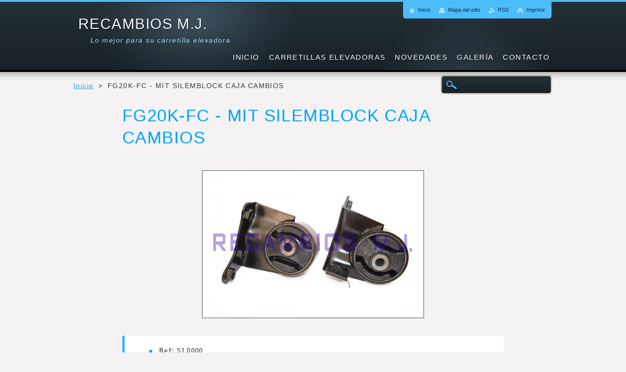

--- FILE ---
content_type: text/html; charset=UTF-8
request_url: https://www.recambios-m-j.com/products/fg20k-fc-mit-silemblock-caja-cambios/
body_size: 12110
content:
<!--[if lte IE 9]><!DOCTYPE HTML PUBLIC "-//W3C//DTD HTML 4.01 Transitional//EN" "https://www.w3.org/TR/html4/loose.dtd"><![endif]-->
<!DOCTYPE html>
<!--[if IE]><html class="ie" lang="es"><![endif]-->
<!--[if gt IE 9]><!--> 
<html lang="es">
<!--<![endif]-->
    <head>
        <!--[if lt IE 8]><meta http-equiv="X-UA-Compatible" content="IE=EmulateIE7"><![endif]--><!--[if IE 8]><meta http-equiv="X-UA-Compatible" content="IE=EmulateIE8"><![endif]--><!--[if IE 9]><meta http-equiv="X-UA-Compatible" content="IE=EmulateIE9"><![endif]-->
        <base href="https://www.recambios-m-j.com/">
  <meta charset="utf-8">
  <meta name="description" content="">
  <meta name="keywords" content="">
  <meta name="generator" content="Webnode">
  <meta name="apple-mobile-web-app-capable" content="yes">
  <meta name="apple-mobile-web-app-status-bar-style" content="black">
  <meta name="format-detection" content="telephone=no">
    <meta name="google-site-verification" content="u6TrCsfdCyvVCM26kdUYHr9WsqsivGzMntF12MMN2c4">
  <link rel="shortcut icon" href="https://83551b9a9d.clvaw-cdnwnd.com/cb346f412d91ff249b9f2330642573bd/200000013-b53fab634f/favicom.ico">
<link rel="canonical" href="https://www.recambios-m-j.com/products/fg20k-fc-mit-silemblock-caja-cambios/">
<script type="text/javascript">(function(i,s,o,g,r,a,m){i['GoogleAnalyticsObject']=r;i[r]=i[r]||function(){
			(i[r].q=i[r].q||[]).push(arguments)},i[r].l=1*new Date();a=s.createElement(o),
			m=s.getElementsByTagName(o)[0];a.async=1;a.src=g;m.parentNode.insertBefore(a,m)
			})(window,document,'script','//www.google-analytics.com/analytics.js','ga');ga('create', 'UA-797705-6', 'auto',{"name":"wnd_header"});ga('wnd_header.set', 'dimension1', 'W1');ga('wnd_header.set', 'anonymizeIp', true);ga('wnd_header.send', 'pageview');var _gaq = _gaq || [];
				  (function() {
					var ga = document.createElement('script'); ga.type = 'text/javascript'; ga.async = true;
					ga.src = ('https:' == location.protocol ? 'https://ssl' : 'https://www') + '.google-analytics.com/ga.js';
					var s = document.getElementsByTagName('script')[0]; s.parentNode.insertBefore(ga, s);
				  })(); _gaq.push(['_setAccount', 'UA-62109159-1']);_gaq.push(['_trackPageview']);_gaq.push(['_gat._anonymizeIp']);var pageTrackerAllTrackEvent=function(category,action,opt_label,opt_value){ga('send', 'event', category, action, opt_label, opt_value)};</script>
  <link rel="alternate" type="application/rss+xml" href="https://recambios-m-j.com/rss/all.xml" title="">
<!--[if lte IE 9]><style type="text/css">.cke_skin_webnode iframe {vertical-align: baseline !important;}</style><![endif]-->
        <title>FG20K-FC - MIT SILEMBLOCK CAJA CAMBIOS :: RECAMBIOS M.J.</title>
        <meta name="robots" content="index, follow">
        <meta name="googlebot" content="index, follow">
        <link href="https://d11bh4d8fhuq47.cloudfront.net/_system/skins/v2/50001232/css/style.css" rel="stylesheet" type="text/css" media="screen,projection,handheld,tv">
        <link href="https://d11bh4d8fhuq47.cloudfront.net/_system/skins/v2/50001232/css/print.css" rel="stylesheet" type="text/css" media="print">
        <script type="text/javascript" src="https://d11bh4d8fhuq47.cloudfront.net/_system/skins/v2/50001232/js/functions.js"></script>
        <!--[if IE 6]>
            <link href="https://d11bh4d8fhuq47.cloudfront.net/_system/skins/v2/50001232/css/style-ie6.css" rel="stylesheet" type="text/css" media="screen,projection,handheld,tv">
            <script type="text/javascript" src="https://d11bh4d8fhuq47.cloudfront.net/_system/skins/v2/50001232/js/png-compress.js"></script>
            <script type="text/javascript">
                DD_belatedPNG.fix('#menuzone .menu ul, .button, .submit, #link, #linkContent, #illustration, #mainHome .box, #main #sidebar .box, #mainHome .boxBottom, #main #sidebar .boxBottom, #mainHome .boxBg, #main #sidebar .boxBg, #footer');
            </script>
        <![endif]-->
    
				<script type="text/javascript">
				/* <![CDATA[ */
					
					if (typeof(RS_CFG) == 'undefined') RS_CFG = new Array();
					RS_CFG['staticServers'] = new Array('https://d11bh4d8fhuq47.cloudfront.net/');
					RS_CFG['skinServers'] = new Array('https://d11bh4d8fhuq47.cloudfront.net/');
					RS_CFG['filesPath'] = 'https://www.recambios-m-j.com/_files/';
					RS_CFG['filesAWSS3Path'] = 'https://83551b9a9d.clvaw-cdnwnd.com/cb346f412d91ff249b9f2330642573bd/';
					RS_CFG['lbClose'] = 'Cerrar';
					RS_CFG['skin'] = 'default';
					if (!RS_CFG['labels']) RS_CFG['labels'] = new Array();
					RS_CFG['systemName'] = 'Webnode';
						
					RS_CFG['responsiveLayout'] = 0;
					RS_CFG['mobileDevice'] = 0;
					RS_CFG['labels']['copyPasteSource'] = 'Leer más:';
					
				/* ]]> */
				</script><script type="text/javascript" src="https://d11bh4d8fhuq47.cloudfront.net/_system/client/js/compressed/frontend.package.1-3-108.js?ph=83551b9a9d"></script><style type="text/css"></style></head>
    <body>
    <div id="siteBg">
        <div id="site">

            <!-- HEADER -->
            <div id="header">
                <div id="logozone">
                    <div id="logo"><a href="home/" title="Ir a la página de inicio."><span id="rbcSystemIdentifierLogo">RECAMBIOS M.J.</span></a></div>                    <p id="moto"><span id="rbcCompanySlogan" class="rbcNoStyleSpan">Lo mejor para su carretilla elevadora</span></p>
                </div>                    
            </div>
            <!-- /HEADER -->

            <div class="cleaner"><!-- / --></div>

            <!-- MAIN -->
            <div id="mainWideMax">
                <div id="mainContent">
                        
                    <div class="navi">
                        <!-- NAVIGATOR -->
                        <div id="pageNavigator" class="rbcContentBlock">          <div id="navizone" class="navigator">                           <a class="navFirstPage" href="/home/">Inicio</a>        <span><span> &gt; </span></span>          <span id="navCurrentPage">FG20K-FC - MIT SILEMBLOCK CAJA CAMBIOS</span>                 </div>                <div class="cleaner"><!-- / --></div>            </div>                        <!-- /NAVIGATOR -->
                        
                        <!-- SEARCH -->
                        
    
        <div class="searchBox">

    <form action="/search/" method="get" id="fulltextSearch">
        
        <label for="fulltextSearchText" class="hidden">Buscar en el sitio</label>
        <input id="fulltextSearchButton" type="image" src="https://d11bh4d8fhuq47.cloudfront.net/_system/skins/v2/50001232/img/search-btn.png" title="Buscar">
        <input type="text" name="text" id="fulltextSearchText">
        <div class="cleaner"><!-- / --></div> 

    </form>
        
        </div>

                            <!-- /SEARCH -->  
                    </div>

                    <div class="cleaner"><!-- / --></div>
                        
                    <div id="contentRow">                           
                            
                        <!-- CONTENT -->
                        <div id="content">
                            
				
    
	
        <div class="box">
            <div class="boxBottom"><div class="boxBg">
            <div class="boxTitle"><h1>FG20K-FC - MIT SILEMBLOCK CAJA CAMBIOS</h1></div>
            <div class="boxContent"> 

                <div class="productDetail">
                    
                    
      
        <span class="image">
            <a href="/images/200000847-9cf589eea4/9133130041 - SL0000 MIT.JPG?s3=1" title="La página se mostrará en una ventana nueva." onclick="return !window.open(this.href);">
            <img src="https://83551b9a9d.clvaw-cdnwnd.com/cb346f412d91ff249b9f2330642573bd/system_preview_detail_200000847-9cf589eea4/9133130041 - SL0000 MIT.JPG" width="450" height="298" alt="FG20K-FC - MIT SILEMBLOCK CAJA CAMBIOS">
            </a>
        </span>

    
                    
                    <div class="cleaner"><!-- / --></div>
                   
                    <div class="text"><ul>
	<li>Ref:&nbsp;<span style="font-size: 14.4px; line-height: 24.48px;">SL0000</span></li>
</ul>
</div>
                  
                    <div class="cleaner"><!-- / --></div>
        
                    
        					 
                    <div class="cleaner"><!-- / --></div>
        					 
                    <div class="rbcBookmarks"><div id="rbcBookmarks200002503"></div></div>
		<script type="text/javascript">
			/* <![CDATA[ */
			Event.observe(window, 'load', function(){
				var bookmarks = '<div style=\"float:left;\"><div style=\"float:left;\"><iframe src=\"//www.facebook.com/plugins/like.php?href=https://www.recambios-m-j.com/products/fg20k-fc-mit-silemblock-caja-cambios/&amp;send=false&amp;layout=button_count&amp;width=145&amp;show_faces=false&amp;action=like&amp;colorscheme=light&amp;font&amp;height=21&amp;appId=397846014145828&amp;locale=es_ES\" scrolling=\"no\" frameborder=\"0\" style=\"border:none; overflow:hidden; width:145px; height:21px; position:relative; top:1px;\" allowtransparency=\"true\"></iframe></div><div style=\"float:left;\"><a href=\"https://twitter.com/share\" class=\"twitter-share-button\" data-count=\"horizontal\" data-via=\"webnode\" data-lang=\"es\">Tweet</a></div><script type=\"text/javascript\">(function() {var po = document.createElement(\'script\'); po.type = \'text/javascript\'; po.async = true;po.src = \'//platform.twitter.com/widgets.js\';var s = document.getElementsByTagName(\'script\')[0]; s.parentNode.insertBefore(po, s);})();'+'<'+'/scr'+'ipt></div> <div class=\"addthis_toolbox addthis_default_style\" style=\"float:left;\"><a class=\"addthis_counter addthis_pill_style\"></a></div> <script type=\"text/javascript\">(function() {var po = document.createElement(\'script\'); po.type = \'text/javascript\'; po.async = true;po.src = \'https://s7.addthis.com/js/250/addthis_widget.js#pubid=webnode\';var s = document.getElementsByTagName(\'script\')[0]; s.parentNode.insertBefore(po, s);})();'+'<'+'/scr'+'ipt><div style=\"clear:both;\"></div>';
				$('rbcBookmarks200002503').innerHTML = bookmarks;
				bookmarks.evalScripts();
			});
			/* ]]> */
		</script>
		
        					 
                    <div class="cleaner"><!-- / --></div>
        					  
                    
                    
                </div>
                      
            </div>
            </div></div>
        </div>

    
		
        <div class="cleaner"><!-- / --></div>

                                                            <div class="cleaner"><!-- / --></div>                                
                        </div>
                        <!-- /CONTENT -->
                        
                        <div class="cleaner"><!-- / --></div>
                    </div>

                    <hr class="cleaner">

                </div><!-- mainContent -->
                <div class="cleaner"><!-- / --></div>
            </div>
            <!-- MAIN -->
            
            <div id="hidden">
                <!-- CONTACT -->
                

        <div class="box contact">
            <div class="boxBottom"><div class="boxBg">
            <div class="boxTitle"><h2>Contacto</h2></div>
            <div class="boxContent">
          
    

        <p><strong>RECAMBIOS M.J.</strong></p>
        
      
        <p class="address">Le atendemos vía E-mail, WhatsApp o por Teléfono.<br />
<br />
Horario:<br />
Lunes - Viernes:<br />
08:00am - 20:00pm</p>

                
        
      
        <p class="phone">637 78 26 86<br />
Envíos a toda España en 24h.</p>

    
        

        <p class="email"><a href="mailto:alexandra@recambios-m-j.com jose@recambios-m-j.com">alexandra@recambios-m-j.com jose@recambios-m-j.com</a></p>

               

    
                   
            </div>
            </div></div>
        </div>
        
        <div class="cleaner"><!-- / --></div>

    			
                <!-- /CONTACT -->
            </div>
                
            <div class="cleaner"><!-- / --></div>
                
            <!-- MENU -->
            


        <div id="menuzone">
            
    <ul class="menu">
	<li class="first">
  
        <a href="/home/">
    
        <span>Inicio</span>
      
    </a>
  
    </li>
	<li>
  
        <a href="/repuesto/">
    
        <span>CARRETILLAS ELEVADORAS</span>
      
    </a>
  
    
	<ul class="level1">
		<li class="first">
  
        <a href="/repuesto/consumibles2/">
    
        <span>CONSUMIBLES</span>
      
    </a>
  
    
		<ul class="level2">
			<li class="first">
  
        <a href="/repuesto/consumibles2/conectores-bateria/">
    
        <span>CONECTORES BATERIA</span>
      
    </a>
  
    </li>
			<li>
  
        <a href="/repuesto/consumibles2/aceites/">
    
        <span>LUBRICANTES REFRIGERANTES Y DESENGRASANTES</span>
      
    </a>
  
    </li>
			<li>
  
        <a href="/repuesto/consumibles2/fusibles-y-portafusibles/">
    
        <span>FUSIBLES Y PORTAFUSIBLES</span>
      
    </a>
  
    </li>
			<li class="last">
  
        <a href="/repuesto/consumibles2/luces/">
    
        <span>LUCES</span>
      
    </a>
  
    </li>
		</ul>
		</li>
		<li>
  
        <a href="/repuesto/asientos/">
    
        <span>ASIENTOS</span>
      
    </a>
  
    </li>
		<li>
  
        <a href="/repuesto/komatsu/">
    
        <span>KOMATSU</span>
      
    </a>
  
    
		<ul class="level2">
			<li class="first">
  
        <a href="/repuesto/komatsu/fd10-15-16/">
    
        <span>FD10/15-16</span>
      
    </a>
  
    
			<ul class="level3">
				<li class="first">
  
        <a href="/repuesto/komatsu/fd10-15-16/a4d92e-1bd-f/">
    
        <span>4D92E-1BD-F</span>
      
    </a>
  
    </li>
				<li class="last">
  
        <a href="/repuesto/komatsu/fd10-15-16/c240-1-f/">
    
        <span>C240-1-F</span>
      
    </a>
  
    </li>
			</ul>
			</li>
			<li>
  
        <a href="/repuesto/komatsu/fd10c-17/">
    
        <span>FD10C-17</span>
      
    </a>
  
    
			<ul class="level3">
				<li class="first last">
  
        <a href="/repuesto/komatsu/fd10c-17/a4d92e-1bd-f/">
    
        <span>4D92E-1BD-F</span>
      
    </a>
  
    </li>
			</ul>
			</li>
			<li>
  
        <a href="/repuesto/komatsu/fd10lt-17/">
    
        <span>FD10LT-17</span>
      
    </a>
  
    
			<ul class="level3">
				<li class="first last">
  
        <a href="/repuesto/komatsu/fd10lt-17/a4lb1-1-f/">
    
        <span>4LB1-1-F</span>
      
    </a>
  
    </li>
			</ul>
			</li>
			<li>
  
        <a href="/repuesto/komatsu/fd10-18-20/">
    
        <span>FD10-18-20</span>
      
    </a>
  
    
			<ul class="level3">
				<li class="first">
  
        <a href="/repuesto/komatsu/fd10-18-20/a4d92e-1b45-bm/">
    
        <span>4D92E-1B45-BM</span>
      
    </a>
  
    </li>
				<li class="last">
  
        <a href="/repuesto/komatsu/fd10-18-20/a4d92e-1b46-bm/">
    
        <span>4D92E-1B46-BM</span>
      
    </a>
  
    </li>
			</ul>
			</li>
			<li>
  
        <a href="/repuesto/komatsu/fd15-17/">
    
        <span>FD15-17</span>
      
    </a>
  
    
			<ul class="level3">
				<li class="first last">
  
        <a href="/repuesto/komatsu/fd15-17/a4d92e-1bd-f/">
    
        <span>4D92E-1BD-F</span>
      
    </a>
  
    </li>
			</ul>
			</li>
			<li>
  
        <a href="/repuesto/komatsu/a4d94e-1bd-f/fd15-17ec/">
    
        <span>FD15-17EC</span>
      
    </a>
  
    
			<ul class="level3">
				<li class="first last">
  
        <a href="/repuesto/komatsu/a4d94e-1bd-f/fd15-17ec/a4d92e-1bd-f/">
    
        <span>4D92E-1BD-F</span>
      
    </a>
  
    </li>
			</ul>
			</li>
			<li>
  
        <a href="/repuesto/komatsu/fd18-16/">
    
        <span>FD18-16</span>
      
    </a>
  
    
			<ul class="level3">
				<li class="first">
  
        <a href="/repuesto/komatsu/fd18-16/a4d92e-1bd-f/">
    
        <span>4D92E-1BD-F</span>
      
    </a>
  
    </li>
				<li class="last">
  
        <a href="/repuesto/komatsu/fd18-16/c240-1-f/">
    
        <span>C240-1-F</span>
      
    </a>
  
    </li>
			</ul>
			</li>
			<li>
  
        <a href="/repuesto/komatsu/fd18-17/">
    
        <span>FD18-17</span>
      
    </a>
  
    
			<ul class="level3">
				<li class="first">
  
        <a href="/repuesto/komatsu/fd18-17/a4d92e-1bd-f/">
    
        <span>4D92E-1BD-F</span>
      
    </a>
  
    </li>
				<li class="last">
  
        <a href="/repuesto/komatsu/fd18-17/c240-1-f/">
    
        <span>C240-1-F</span>
      
    </a>
  
    </li>
			</ul>
			</li>
			<li>
  
        <a href="/repuesto/komatsu/fd18-17ec/">
    
        <span>FD18-17EC</span>
      
    </a>
  
    
			<ul class="level3">
				<li class="first last">
  
        <a href="/repuesto/komatsu/fd18-17ec/a4d92e-1bd-f/">
    
        <span>4D92E-1BD-F</span>
      
    </a>
  
    </li>
			</ul>
			</li>
			<li>
  
        <a href="/repuesto/komatsu/a4d92e-1bd-f/fd20-25-12/">
    
        <span>FD20/25-12</span>
      
    </a>
  
    
			<ul class="level3">
				<li class="first last">
  
        <a href="/repuesto/komatsu/a4d92e-1bd-f/fd20-25-12/a4d94e-1bd-1/">
    
        <span>4D94E-1BD-1</span>
      
    </a>
  
    </li>
			</ul>
			</li>
			<li>
  
        <a href="/repuesto/komatsu/fd20h-25h-12/">
    
        <span>FD20H/25H-12</span>
      
    </a>
  
    
			<ul class="level3">
				<li class="first">
  
        <a href="/repuesto/komatsu/fd20h-25h-12/a4d98e-1gd-f/">
    
        <span>4D98E-1GD-F</span>
      
    </a>
  
    </li>
				<li class="last">
  
        <a href="/repuesto/komatsu/fd20h-25h-12/a4jg2-1-f/">
    
        <span>4JG2-1-F</span>
      
    </a>
  
    </li>
			</ul>
			</li>
			<li>
  
        <a href="/repuesto/komatsu/a4d92e-1bd-f/fd20-25-14ec/">
    
        <span>FD20-25-14EC</span>
      
    </a>
  
    
			<ul class="level3">
				<li class="first last">
  
        <a href="/repuesto/komatsu/a4d92e-1bd-f/fd20-25-14ec/a4d94e-1bd-f/">
    
        <span>4D94E-1BD-F</span>
      
    </a>
  
    </li>
			</ul>
			</li>
			<li>
  
        <a href="/repuesto/komatsu/a4d92e-1bd-f/fd20-25-14/">
    
        <span>FD20-25-14</span>
      
    </a>
  
    
			<ul class="level3">
				<li class="first last">
  
        <a href="/repuesto/komatsu/a4d92e-1bd-f/fd20-25-14/a4d94e-1bd-f/">
    
        <span>4D94E-1BD-F</span>
      
    </a>
  
    </li>
			</ul>
			</li>
			<li>
  
        <a href="/repuesto/komatsu/a4d98e-1gd-f/fd20h-25h-14/">
    
        <span>FD20H-25H-14</span>
      
    </a>
  
    
			<ul class="level3">
				<li class="first last">
  
        <a href="/repuesto/komatsu/a4d98e-1gd-f/fd20h-25h-14/a4d98e-1gd-f/">
    
        <span>4D98E-1GD-F</span>
      
    </a>
  
    </li>
			</ul>
			</li>
			<li>
  
        <a href="/repuesto/komatsu/a4d98e-1gd-f/fd20h-25h-142/">
    
        <span>FD20H/25H-14</span>
      
    </a>
  
    
			<ul class="level3">
				<li class="first last">
  
        <a href="/repuesto/komatsu/a4d98e-1gd-f/fd20h-25h-142/a4d98e-1gd-f/">
    
        <span>4D98E-1GD-F</span>
      
    </a>
  
    </li>
			</ul>
			</li>
			<li>
  
        <a href="/repuesto/komatsu/fd20h-25h-15/">
    
        <span>FD20H/25H-15</span>
      
    </a>
  
    
			<ul class="level3">
				<li class="first last">
  
        <a href="/repuesto/komatsu/fd20h-25h-15/a4d98e-1agd-f/">
    
        <span>4D98E-1AGD-F</span>
      
    </a>
  
    </li>
			</ul>
			</li>
			<li>
  
        <a href="/repuesto/komatsu/fd20h-25h-16/">
    
        <span>FD20H/25H-16</span>
      
    </a>
  
    
			<ul class="level3">
				<li class="first">
  
        <a href="/repuesto/komatsu/fd20h-25h-16/a4d98e-1g38-bm/">
    
        <span>4D98E-1G38-BM</span>
      
    </a>
  
    </li>
				<li>
  
        <a href="/repuesto/komatsu/fd20h-25h-16/a4d98e-1g45-bm/">
    
        <span>4D98E-1G45-BM</span>
      
    </a>
  
    </li>
				<li class="last">
  
        <a href="/repuesto/komatsu/fd20h-25h-16/a4d98e-1g46-bm/">
    
        <span>4D98E-1G46-BM</span>
      
    </a>
  
    </li>
			</ul>
			</li>
			<li>
  
        <a href="/repuesto/komatsu/fd20n-25n-16/">
    
        <span>FD20N/25N-16</span>
      
    </a>
  
    
			<ul class="level3">
				<li class="first">
  
        <a href="/repuesto/komatsu/fd20n-25n-16/a4d94le-1b38-bm/">
    
        <span>4D94LE-1B38-BM</span>
      
    </a>
  
    </li>
				<li>
  
        <a href="/repuesto/komatsu/fd20n-25n-16/a4d94le-1b45-bm/">
    
        <span>4D94LE-1B45-BM</span>
      
    </a>
  
    </li>
				<li>
  
        <a href="/repuesto/komatsu/fd20n-25n-16/a4d94le-1b46-bm/">
    
        <span>4D94LE-1B46-BM</span>
      
    </a>
  
    </li>
				<li class="last">
  
        <a href="/repuesto/komatsu/fd20n-25n-16/a4d98e-1b41-c/">
    
        <span>4D98E-1B41-C</span>
      
    </a>
  
    </li>
			</ul>
			</li>
			<li>
  
        <a href="/repuesto/komatsu/fd20-25-16/">
    
        <span>FD20/25-16</span>
      
    </a>
  
    
			<ul class="level3">
				<li class="first">
  
        <a href="/repuesto/komatsu/fd20-25-16/a4d94le-1b38-bm/">
    
        <span>4D94LE-1B38-BM</span>
      
    </a>
  
    </li>
				<li>
  
        <a href="/repuesto/komatsu/fd20-25-16/a4d94le-1b45-bm/">
    
        <span>4D94LE-1B45-BM</span>
      
    </a>
  
    </li>
				<li>
  
        <a href="/repuesto/komatsu/fd20-25-16/a4d94le-1b46-bm/">
    
        <span>4D94LE-1B46-BM</span>
      
    </a>
  
    </li>
				<li class="last">
  
        <a href="/repuesto/komatsu/fd20-25-16/a4d98e-1b41-c/">
    
        <span>4D98E-1B41-C</span>
      
    </a>
  
    </li>
			</ul>
			</li>
			<li>
  
        <a href="/repuesto/komatsu/a4d92e-1bd-f/fd28-30-12/">
    
        <span>FD28/30-12</span>
      
    </a>
  
    
			<ul class="level3">
				<li class="first last">
  
        <a href="/repuesto/komatsu/a4d92e-1bd-f/fd28-30-12/a4d94e-1bd-f/">
    
        <span>4D94E-1BD-F</span>
      
    </a>
  
    </li>
			</ul>
			</li>
			<li>
  
        <a href="/repuesto/komatsu/a4d98e-1gd-f/fd30h-12/">
    
        <span>FD30H-12</span>
      
    </a>
  
    
			<ul class="level3">
				<li class="first">
  
        <a href="/repuesto/komatsu/a4d98e-1gd-f/fd30h-12/a4d98e-1gd-f/">
    
        <span>4D98E-1GD-F</span>
      
    </a>
  
    </li>
				<li class="last">
  
        <a href="/repuesto/komatsu/a4d98e-1gd-f/fd30h-12/a4jg2-1-f/">
    
        <span>4JG2-1-F</span>
      
    </a>
  
    </li>
			</ul>
			</li>
			<li>
  
        <a href="/repuesto/komatsu/a4d92e-1bd-f/fd30-14/">
    
        <span>FD30-14</span>
      
    </a>
  
    
			<ul class="level3">
				<li class="first last">
  
        <a href="/repuesto/komatsu/a4d92e-1bd-f/fd30-14/a4d94e-1bd-f/">
    
        <span>4D94E-1BD-F</span>
      
    </a>
  
    </li>
			</ul>
			</li>
			<li>
  
        <a href="/repuesto/komatsu/a4d92e-1bd-f/fd30-14ec/">
    
        <span>FD30-14EC</span>
      
    </a>
  
    
			<ul class="level3">
				<li class="first last">
  
        <a href="/repuesto/komatsu/a4d92e-1bd-f/fd30-14ec/a4d94e-1bd-f/">
    
        <span>4D94E-1BD-F</span>
      
    </a>
  
    </li>
			</ul>
			</li>
			<li>
  
        <a href="/repuesto/komatsu/a4d98e-1gd-f/fd30h-14/">
    
        <span>FD30H-14</span>
      
    </a>
  
    
			<ul class="level3">
				<li class="first last">
  
        <a href="/repuesto/komatsu/a4d98e-1gd-f/fd30h-14/a4d98e-1gd-f/">
    
        <span>4D98E-1GD-F</span>
      
    </a>
  
    </li>
			</ul>
			</li>
			<li>
  
        <a href="/repuesto/komatsu/fd30h-15/">
    
        <span>FD30H-15</span>
      
    </a>
  
    
			<ul class="level3">
				<li class="first">
  
        <a href="/repuesto/komatsu/fd30h-15/a4d98e-1agd-f/">
    
        <span>4D98E-1AGD-F</span>
      
    </a>
  
    </li>
				<li class="last">
  
        <a href="/repuesto/komatsu/fd30h-15/a4d98e-1gd-f/">
    
        <span>4D98E-1GD-F</span>
      
    </a>
  
    </li>
			</ul>
			</li>
			<li>
  
        <a href="/repuesto/komatsu/fd30-16/">
    
        <span>FD30-16</span>
      
    </a>
  
    
			<ul class="level3">
				<li class="first">
  
        <a href="/repuesto/komatsu/fd30-16/a4d94le-1b38-bm/">
    
        <span>4D94LE-1B38-BM</span>
      
    </a>
  
    </li>
				<li>
  
        <a href="/repuesto/komatsu/fd30-16/a4d94le-1b45-bm/">
    
        <span>4D94LE-1B45-BM</span>
      
    </a>
  
    </li>
				<li>
  
        <a href="/repuesto/komatsu/fd30-16/a4d94le-1b46-bm/">
    
        <span>4D94LE-1B46-BM</span>
      
    </a>
  
    </li>
				<li class="last">
  
        <a href="/repuesto/komatsu/fd30-16/a4d98e-1b41-c/">
    
        <span>4D98E-1B41-C</span>
      
    </a>
  
    </li>
			</ul>
			</li>
			<li>
  
        <a href="/repuesto/komatsu/fd30h-16/">
    
        <span>FD30H-16</span>
      
    </a>
  
    
			<ul class="level3">
				<li class="first">
  
        <a href="/repuesto/komatsu/fd30h-16/a9d94le-1b45-bm/">
    
        <span>9D94LE-1B45-BM</span>
      
    </a>
  
    </li>
				<li>
  
        <a href="/repuesto/komatsu/fd30h-16/a4d98e-1g38-bm/">
    
        <span>4D98E-1G38-BM</span>
      
    </a>
  
    </li>
				<li>
  
        <a href="/repuesto/komatsu/fd30h-16/a4d98e-1g45-bm/">
    
        <span>4D98E-1G45-BM</span>
      
    </a>
  
    </li>
				<li class="last">
  
        <a href="/repuesto/komatsu/fd30h-16/a4d98e-1g46-bm/">
    
        <span>4D98E-1G46-BM</span>
      
    </a>
  
    </li>
			</ul>
			</li>
			<li>
  
        <a href="/repuesto/komatsu/fd35a-16/">
    
        <span>FD35A-16</span>
      
    </a>
  
    
			<ul class="level3">
				<li class="first">
  
        <a href="/repuesto/komatsu/fd35a-16/a4d98e-1g38-bm/">
    
        <span>4D98E-1G38-BM</span>
      
    </a>
  
    </li>
				<li>
  
        <a href="/repuesto/komatsu/fd35a-16/a4d98e-1g45-bm/">
    
        <span>4D98E-1G45-BM</span>
      
    </a>
  
    </li>
				<li>
  
        <a href="/repuesto/komatsu/fd35a-16/a4d98e-1g46-bm/">
    
        <span>4D98E-1G46-BM</span>
      
    </a>
  
    </li>
				<li class="last">
  
        <a href="/repuesto/komatsu/fd35a-16/a4d98e-1b41-c/">
    
        <span>4D98E-1B41-C</span>
      
    </a>
  
    </li>
			</ul>
			</li>
			<li>
  
        <a href="/repuesto/komatsu/fd30n-16/">
    
        <span>FD30N-16</span>
      
    </a>
  
    
			<ul class="level3">
				<li class="first">
  
        <a href="/repuesto/komatsu/fd30n-16/a4d94le-1b38-bm/">
    
        <span>4D94LE-1B38-BM</span>
      
    </a>
  
    </li>
				<li>
  
        <a href="/repuesto/komatsu/fd30n-16/a4d94le-1b45-bm/">
    
        <span>4D94LE-1B45-BM</span>
      
    </a>
  
    </li>
				<li>
  
        <a href="/repuesto/komatsu/fd30n-16/a4d94le-1b46-bm/">
    
        <span>4D94LE-1B46-BM</span>
      
    </a>
  
    </li>
				<li class="last">
  
        <a href="/repuesto/komatsu/fd30n-16/a4d98e-1b41-c/">
    
        <span>4D98E-1B41-C</span>
      
    </a>
  
    </li>
			</ul>
			</li>
			<li>
  
        <a href="/repuesto/komatsu/fd20j-25j-12/">
    
        <span>FD20J/25J-12</span>
      
    </a>
  
    
			<ul class="level3">
				<li class="first last">
  
        <a href="/repuesto/komatsu/fd20j-25j-12/c240-1-f/">
    
        <span>C240-1-F</span>
      
    </a>
  
    </li>
			</ul>
			</li>
			<li>
  
        <a href="/repuesto/komatsu/fd20j-25j-14/">
    
        <span>FD20J/25J-14</span>
      
    </a>
  
    
			<ul class="level3">
				<li class="first last">
  
        <a href="/repuesto/komatsu/fd20j-25j-14/c240-1-f/">
    
        <span>C240-1-F</span>
      
    </a>
  
    </li>
			</ul>
			</li>
			<li>
  
        <a href="/repuesto/komatsu/fd30j-14/">
    
        <span>FD30J-14</span>
      
    </a>
  
    
			<ul class="level3">
				<li class="first last">
  
        <a href="/repuesto/komatsu/fd30j-14/c240-1-f/">
    
        <span>C240-1-F</span>
      
    </a>
  
    </li>
			</ul>
			</li>
			<li>
  
        <a href="/repuesto/komatsu/fd30j-12/">
    
        <span>FD30J-12</span>
      
    </a>
  
    
			<ul class="level3">
				<li class="first last">
  
        <a href="/repuesto/komatsu/fd30j-12/c240-1-f/">
    
        <span>C240-1-F</span>
      
    </a>
  
    </li>
			</ul>
			</li>
			<li>
  
        <a href="/repuesto/komatsu/fd30-17/">
    
        <span>FD30-17</span>
      
    </a>
  
    
			<ul class="level3">
				<li class="first last">
  
        <a href="/repuesto/komatsu/fd30-17/a4d94le-1b45c/">
    
        <span>4D94LE-1B45C</span>
      
    </a>
  
    </li>
			</ul>
			</li>
			<li>
  
        <a href="/repuesto/komatsu/fd20-25-17/">
    
        <span>FD20/25-17</span>
      
    </a>
  
    
			<ul class="level3">
				<li class="first last">
  
        <a href="/repuesto/komatsu/fd20-25-17/a4d94le-1b45c/">
    
        <span>4D94LE-1B45C</span>
      
    </a>
  
    </li>
			</ul>
			</li>
			<li>
  
        <a href="/repuesto/komatsu/fd30-15/">
    
        <span>FD30-15</span>
      
    </a>
  
    
			<ul class="level3">
				<li class="first last">
  
        <a href="/repuesto/komatsu/fd30-15/a4d94e-1abd-f/">
    
        <span>4D94E-1ABD-F</span>
      
    </a>
  
    </li>
			</ul>
			</li>
			<li>
  
        <a href="/repuesto/komatsu/fd20-25-15/">
    
        <span>FD20/25-15</span>
      
    </a>
  
    
			<ul class="level3">
				<li class="first last">
  
        <a href="/repuesto/komatsu/fd20-25-15/a4d94e-1abd-f/">
    
        <span>4D94E-1ABD-F</span>
      
    </a>
  
    </li>
			</ul>
			</li>
			<li>
  
        <a href="/repuesto/komatsu/fd20n-25n-15/">
    
        <span>FD20N/25N-15</span>
      
    </a>
  
    
			<ul class="level3">
				<li class="first last">
  
        <a href="/repuesto/komatsu/fd20n-25n-15/a4d94e-1abd-f/">
    
        <span>4D94E-1ABD-F</span>
      
    </a>
  
    </li>
			</ul>
			</li>
			<li>
  
        <a href="/repuesto/komatsu/fd30n-15/">
    
        <span>FD30N-15</span>
      
    </a>
  
    
			<ul class="level3">
				<li class="first last">
  
        <a href="/repuesto/komatsu/fd30n-15/a4d94e-1abd-f/">
    
        <span>4D94E-1ABD-F</span>
      
    </a>
  
    </li>
			</ul>
			</li>
			<li>
  
        <a href="/repuesto/komatsu/fd20h-25h-17/">
    
        <span>FD20H/25H-17</span>
      
    </a>
  
    
			<ul class="level3">
				<li class="first last">
  
        <a href="/repuesto/komatsu/fd20h-25h-17/a4d98e-1b45c/">
    
        <span>4D98E-1B45C</span>
      
    </a>
  
    </li>
			</ul>
			</li>
			<li>
  
        <a href="/repuesto/komatsu/fd35a-17/">
    
        <span>FD35A-17</span>
      
    </a>
  
    
			<ul class="level3">
				<li class="first last">
  
        <a href="/repuesto/komatsu/fd35a-17/a4d98e-1b45c/">
    
        <span>4D98E-1B45C</span>
      
    </a>
  
    </li>
			</ul>
			</li>
			<li>
  
        <a href="/repuesto/komatsu/fd30h-17/">
    
        <span>FD30H-17</span>
      
    </a>
  
    
			<ul class="level3">
				<li class="first last">
  
        <a href="/repuesto/komatsu/fd30h-17/a4d98e-1b45c/">
    
        <span>4D98E-1B45C</span>
      
    </a>
  
    </li>
			</ul>
			</li>
			<li>
  
        <a href="/repuesto/komatsu/fd20-25-172/">
    
        <span>FD20/25-17</span>
      
    </a>
  
    
			<ul class="level3">
				<li class="first last">
  
        <a href="/repuesto/komatsu/fd20-25-172/a4d94le-1b45c/">
    
        <span>4D94LE-1B45C</span>
      
    </a>
  
    </li>
			</ul>
			</li>
			<li>
  
        <a href="/repuesto/komatsu/fg30n-15/">
    
        <span>FG30N-15</span>
      
    </a>
  
    
			<ul class="level3">
				<li class="first last">
  
        <a href="/repuesto/komatsu/fg30n-15/h25-1a-f/">
    
        <span>H25-1A-F</span>
      
    </a>
  
    </li>
			</ul>
			</li>
			<li>
  
        <a href="/repuesto/komatsu/fg30h-15/">
    
        <span>FG30H-15</span>
      
    </a>
  
    
			<ul class="level3">
				<li class="first last">
  
        <a href="/repuesto/komatsu/fg30h-15/h25-1a-f/">
    
        <span>H25-1A-F</span>
      
    </a>
  
    </li>
			</ul>
			</li>
			<li>
  
        <a href="/repuesto/komatsu/fg20h-25h-15/">
    
        <span>FG20H/25H-15</span>
      
    </a>
  
    
			<ul class="level3">
				<li class="first last">
  
        <a href="/repuesto/komatsu/fg20h-25h-15/h25-1a-f/">
    
        <span>H25-1A-F</span>
      
    </a>
  
    </li>
			</ul>
			</li>
			<li>
  
        <a href="/repuesto/komatsu/fb09h-14-12/">
    
        <span>FB09H-14-12</span>
      
    </a>
  
    </li>
			<li>
  
        <a href="/repuesto/komatsu/fb09hf-14f-12/">
    
        <span>FB09HF-14F-12</span>
      
    </a>
  
    </li>
			<li>
  
        <a href="/repuesto/komatsu/fb09m-13mf-12/">
    
        <span>FB09M-13MF-12</span>
      
    </a>
  
    </li>
			<li>
  
        <a href="/repuesto/komatsu/fb09m-13m-12/">
    
        <span>FB09M-13M-12</span>
      
    </a>
  
    </li>
			<li>
  
        <a href="/repuesto/komatsu/fb20mf-12/">
    
        <span>FB20MF-12</span>
      
    </a>
  
    </li>
			<li>
  
        <a href="/repuesto/komatsu/fb20m-12/">
    
        <span>FB20M-12</span>
      
    </a>
  
    </li>
			<li>
  
        <a href="/repuesto/komatsu/fb20ahb-12/">
    
        <span>FB20AHB-12</span>
      
    </a>
  
    </li>
			<li>
  
        <a href="/repuesto/komatsu/fb10-14ex-8/">
    
        <span>FB10/14EX-8</span>
      
    </a>
  
    </li>
			<li>
  
        <a href="/repuesto/komatsu/fb10-14ex-11/">
    
        <span>FB10/14EX-11</span>
      
    </a>
  
    </li>
			<li>
  
        <a href="/repuesto/komatsu/fb10-14exf-11/">
    
        <span>FB10/14EXF-11</span>
      
    </a>
  
    </li>
			<li>
  
        <a href="/repuesto/komatsu/fb30ex-8/">
    
        <span>FB30EX-8</span>
      
    </a>
  
    </li>
			<li>
  
        <a href="/repuesto/komatsu/fb30-11-w/">
    
        <span>FB30-11-W</span>
      
    </a>
  
    </li>
			<li>
  
        <a href="/repuesto/komatsu/fb20hb-25hb-11-w/">
    
        <span>FB20HB/25HB-11-W</span>
      
    </a>
  
    </li>
			<li>
  
        <a href="/repuesto/komatsu/fb20-25exg-8/">
    
        <span>FB20/25EXG-8</span>
      
    </a>
  
    </li>
			<li>
  
        <a href="/repuesto/komatsu/fb20-25ex-8-ec/">
    
        <span>FB20/25EX-8-EC</span>
      
    </a>
  
    </li>
			<li>
  
        <a href="/repuesto/komatsu/fb20-25exf-8/">
    
        <span>FB20/25EXF-8</span>
      
    </a>
  
    </li>
			<li>
  
        <a href="/repuesto/komatsu/fb20-25exgf-11/">
    
        <span>FB20/25EXGF-11</span>
      
    </a>
  
    </li>
			<li>
  
        <a href="/repuesto/komatsu/fb20-25exg-11/">
    
        <span>FB20/25EXG-11</span>
      
    </a>
  
    </li>
			<li>
  
        <a href="/repuesto/komatsu/fb20-25exf-11/">
    
        <span>FB20/25EXF-11</span>
      
    </a>
  
    </li>
			<li>
  
        <a href="/repuesto/komatsu/fb20-25ex-11/">
    
        <span>FB20/25EX-11</span>
      
    </a>
  
    </li>
			<li>
  
        <a href="/repuesto/komatsu/fb20-25exgf-8/">
    
        <span>FB20/25EXGF-8</span>
      
    </a>
  
    </li>
			<li>
  
        <a href="/repuesto/komatsu/fb20-25exg-8-ec/">
    
        <span>FB20/25EXG-8-EC</span>
      
    </a>
  
    </li>
			<li>
  
        <a href="/repuesto/komatsu/fb20-25ex-8/">
    
        <span>FB20/25EX-8</span>
      
    </a>
  
    </li>
			<li>
  
        <a href="/repuesto/komatsu/fb15-18exgf-11/">
    
        <span>FB15/18EXGF-11</span>
      
    </a>
  
    </li>
			<li>
  
        <a href="/repuesto/komatsu/fb15-18ex-11/">
    
        <span>FB15/18EX-11</span>
      
    </a>
  
    </li>
			<li>
  
        <a href="/repuesto/komatsu/fb15-18exg-11/">
    
        <span>FB15/18EXG-11</span>
      
    </a>
  
    </li>
			<li>
  
        <a href="/repuesto/komatsu/fb15-18exf-11/">
    
        <span>FB15/18EXF-11</span>
      
    </a>
  
    </li>
			<li>
  
        <a href="/repuesto/komatsu/fb15-18exgf-8/">
    
        <span>FB15/18EXGF-8</span>
      
    </a>
  
    </li>
			<li>
  
        <a href="/repuesto/komatsu/fb15-18exg-8/">
    
        <span>FB15/18EXG-8</span>
      
    </a>
  
    </li>
			<li>
  
        <a href="/repuesto/komatsu/fb15-18exg-8-ec/">
    
        <span>FB15/18EXG-8-EC</span>
      
    </a>
  
    </li>
			<li>
  
        <a href="/repuesto/komatsu/fb15-18exf-8/">
    
        <span>FB15/18EXF-8</span>
      
    </a>
  
    </li>
			<li>
  
        <a href="/repuesto/komatsu/fb15-18ex-8/">
    
        <span>FB15/18EX-8</span>
      
    </a>
  
    </li>
			<li>
  
        <a href="/repuesto/komatsu/fb15-18ex-8-ec/">
    
        <span>FB15/18EX-8-EC</span>
      
    </a>
  
    </li>
			<li>
  
        <a href="/repuesto/komatsu/fg10-15-16/">
    
        <span>FG10/15-16</span>
      
    </a>
  
    
			<ul class="level3">
				<li class="first last">
  
        <a href="/repuesto/komatsu/fg10-15-16/a5k-1-f/">
    
        <span>5K-1-F</span>
      
    </a>
  
    </li>
			</ul>
			</li>
			<li class="last">
  
        <a href="/repuesto/komatsu/fg18-16/">
    
        <span>FG18-16</span>
      
    </a>
  
    
			<ul class="level3">
				<li class="first last">
  
        <a href="/repuesto/komatsu/fg18-16/a5k-1-f/">
    
        <span>5K-1-F</span>
      
    </a>
  
    </li>
			</ul>
			</li>
		</ul>
		</li>
		<li>
  
        <a href="/repuesto/mitsubishi/">
    
        <span>MITSUBISHI </span>
      
    </a>
  
    
		<ul class="level2">
			<li class="first">
  
        <a href="/repuesto/mitsubishi/motor-s4s/">
    
        <span>MOTOR S4S</span>
      
    </a>
  
    </li>
			<li>
  
        <a href="/repuesto/mitsubishi/motor-s4q2/">
    
        <span>MOTOR S4Q2</span>
      
    </a>
  
    </li>
			<li>
  
        <a href="/repuesto/mitsubishi/bomba-freno/">
    
        <span>BOMBA FRENO</span>
      
    </a>
  
    </li>
			<li>
  
        <a href="/repuesto/mitsubishi/bombines-de-freno/">
    
        <span>BOMBINES DE FRENO</span>
      
    </a>
  
    </li>
			<li>
  
        <a href="/repuesto/mitsubishi/bombas-hidraulicas/">
    
        <span>BOMBAS HIDRAULICAS</span>
      
    </a>
  
    </li>
			<li>
  
        <a href="/repuesto/mitsubishi/bomba-agua/">
    
        <span>BOMBA AGUA</span>
      
    </a>
  
    </li>
			<li>
  
        <a href="/repuesto/mitsubishi/motor-de-arranque/">
    
        <span>MOTOR DE ARRANQUE</span>
      
    </a>
  
    </li>
			<li>
  
        <a href="/repuesto/mitsubishi/alternador/">
    
        <span>ALTERNADOR</span>
      
    </a>
  
    </li>
			<li>
  
        <a href="/repuesto/mitsubishi/fb10krt/">
    
        <span>FB10KRT</span>
      
    </a>
  
    </li>
			<li>
  
        <a href="/repuesto/mitsubishi/fb12krt/">
    
        <span>FB12KRT</span>
      
    </a>
  
    </li>
			<li>
  
        <a href="/repuesto/mitsubishi/fd10/">
    
        <span>FD10</span>
      
    </a>
  
    </li>
			<li>
  
        <a href="/repuesto/mitsubishi/fb15krt/">
    
        <span>FB15KRT</span>
      
    </a>
  
    </li>
			<li>
  
        <a href="/repuesto/mitsubishi/fd35n/">
    
        <span>FD35N</span>
      
    </a>
  
    
			<ul class="level3">
				<li class="first last">
  
        <a href="/repuesto/mitsubishi/fd35n/s4s/">
    
        <span>S4S</span>
      
    </a>
  
    </li>
			</ul>
			</li>
			<li>
  
        <a href="/repuesto/mitsubishi/fd14/">
    
        <span>FD14</span>
      
    </a>
  
    </li>
			<li>
  
        <a href="/repuesto/mitsubishi/fd15/">
    
        <span>FD15</span>
      
    </a>
  
    
			<ul class="level3">
				<li class="first">
  
        <a href="/repuesto/mitsubishi/fd15/s4q2/">
    
        <span>S4Q2</span>
      
    </a>
  
    </li>
				<li class="last">
  
        <a href="/repuesto/mitsubishi/fd15/a4dq7/">
    
        <span>4DQ7</span>
      
    </a>
  
    </li>
			</ul>
			</li>
			<li>
  
        <a href="/repuesto/mitsubishi/fd15k-fc/">
    
        <span>FD15K FC</span>
      
    </a>
  
    
			<ul class="level3">
				<li class="first last">
  
        <a href="/repuesto/mitsubishi/fd15k-fc/s4q2/">
    
        <span>S4Q2</span>
      
    </a>
  
    </li>
			</ul>
			</li>
			<li>
  
        <a href="/repuesto/mitsubishi/fd15k-mc/">
    
        <span>FD15K MC</span>
      
    </a>
  
    </li>
			<li>
  
        <a href="/repuesto/mitsubishi/fd18/">
    
        <span>FD18</span>
      
    </a>
  
    
			<ul class="level3">
				<li class="first">
  
        <a href="/repuesto/mitsubishi/fd18/s4q2/">
    
        <span>S4Q2</span>
      
    </a>
  
    </li>
				<li class="last">
  
        <a href="/repuesto/mitsubishi/fd18/a4dq7/">
    
        <span>4DQ7</span>
      
    </a>
  
    </li>
			</ul>
			</li>
			<li>
  
        <a href="/repuesto/mitsubishi/fd18k-fc/">
    
        <span>FD18K FC</span>
      
    </a>
  
    </li>
			<li>
  
        <a href="/repuesto/mitsubishi/fd20/">
    
        <span>FD20</span>
      
    </a>
  
    
			<ul class="level3">
				<li class="first last">
  
        <a href="/repuesto/mitsubishi/fd20/s4s/">
    
        <span>S4S</span>
      
    </a>
  
    </li>
			</ul>
			</li>
			<li>
  
        <a href="/repuesto/mitsubishi/fd20hs/">
    
        <span>FD20HS</span>
      
    </a>
  
    
			<ul class="level3">
				<li class="first last">
  
        <a href="/repuesto/mitsubishi/fd20hs/s4s/">
    
        <span>S4S</span>
      
    </a>
  
    </li>
			</ul>
			</li>
			<li>
  
        <a href="/repuesto/mitsubishi/fd20n/">
    
        <span>FD20N</span>
      
    </a>
  
    
			<ul class="level3">
				<li class="first last">
  
        <a href="/repuesto/mitsubishi/fd20n/s4s/">
    
        <span>S4S</span>
      
    </a>
  
    </li>
			</ul>
			</li>
			<li>
  
        <a href="/repuesto/mitsubishi/fd20cn/">
    
        <span>FD20CN</span>
      
    </a>
  
    
			<ul class="level3">
				<li class="first last">
  
        <a href="/repuesto/mitsubishi/fd20cn/s4q2/">
    
        <span>S4Q2</span>
      
    </a>
  
    </li>
			</ul>
			</li>
			<li>
  
        <a href="/repuesto/mitsubishi/fdc20/">
    
        <span>FDC20</span>
      
    </a>
  
    
			<ul class="level3">
				<li class="first last">
  
        <a href="/repuesto/mitsubishi/fdc20/s4e/">
    
        <span>S4E</span>
      
    </a>
  
    </li>
			</ul>
			</li>
			<li>
  
        <a href="/repuesto/mitsubishi/fd20k-fc/">
    
        <span>FD20K FC</span>
      
    </a>
  
    </li>
			<li>
  
        <a href="/repuesto/mitsubishi/fd25/">
    
        <span>FD25</span>
      
    </a>
  
    
			<ul class="level3">
				<li class="first">
  
        <a href="/repuesto/mitsubishi/fd25/s4s/">
    
        <span>S4S</span>
      
    </a>
  
    </li>
				<li>
  
        <a href="/repuesto/mitsubishi/fd25/s4e/">
    
        <span>S4E</span>
      
    </a>
  
    </li>
				<li class="last">
  
        <a href="/repuesto/mitsubishi/fd25/s4e2/">
    
        <span>S4E2</span>
      
    </a>
  
    </li>
			</ul>
			</li>
			<li>
  
        <a href="/repuesto/mitsubishi/fd25hs/">
    
        <span>FD25HS</span>
      
    </a>
  
    
			<ul class="level3">
				<li class="first last">
  
        <a href="/repuesto/mitsubishi/fd25hs/s4s/">
    
        <span>S4S</span>
      
    </a>
  
    </li>
			</ul>
			</li>
			<li>
  
        <a href="/repuesto/mitsubishi/fd25n/">
    
        <span>FD25N</span>
      
    </a>
  
    
			<ul class="level3">
				<li class="first last">
  
        <a href="/repuesto/mitsubishi/fd25n/s4s/">
    
        <span>S4S</span>
      
    </a>
  
    </li>
			</ul>
			</li>
			<li>
  
        <a href="/repuesto/mitsubishi/fd25nt/">
    
        <span>FD25NT</span>
      
    </a>
  
    
			<ul class="level3">
				<li class="first last">
  
        <a href="/repuesto/mitsubishi/fd25nt/s4s/">
    
        <span>S4S</span>
      
    </a>
  
    </li>
			</ul>
			</li>
			<li>
  
        <a href="/repuesto/mitsubishi/fdc25/">
    
        <span>FDC25</span>
      
    </a>
  
    
			<ul class="level3">
				<li class="first">
  
        <a href="/repuesto/mitsubishi/fdc25/s4e/">
    
        <span>S4E</span>
      
    </a>
  
    </li>
				<li class="last">
  
        <a href="/repuesto/mitsubishi/fdc25/s6e/">
    
        <span>S6E</span>
      
    </a>
  
    </li>
			</ul>
			</li>
			<li>
  
        <a href="/repuesto/mitsubishi/fd25k-fc/">
    
        <span>FD25K FC</span>
      
    </a>
  
    
			<ul class="level3">
				<li class="first last">
  
        <a href="/repuesto/mitsubishi/fd25k-fc/s4s/">
    
        <span>S4S</span>
      
    </a>
  
    </li>
			</ul>
			</li>
			<li>
  
        <a href="/repuesto/mitsubishi/fd25k-mc/">
    
        <span>FD25K MC</span>
      
    </a>
  
    
			<ul class="level3">
				<li class="first last">
  
        <a href="/repuesto/mitsubishi/fd25k-mc/s4s/">
    
        <span>S4S</span>
      
    </a>
  
    </li>
			</ul>
			</li>
			<li>
  
        <a href="/repuesto/mitsubishi/fd30/">
    
        <span>FD30</span>
      
    </a>
  
    
			<ul class="level3">
				<li class="first">
  
        <a href="/repuesto/mitsubishi/fd30/s4e/">
    
        <span>S4E</span>
      
    </a>
  
    </li>
				<li>
  
        <a href="/repuesto/mitsubishi/fd30/s4e2/">
    
        <span>S4E2</span>
      
    </a>
  
    </li>
				<li class="last">
  
        <a href="/repuesto/mitsubishi/fd30/s4s/">
    
        <span>S4S</span>
      
    </a>
  
    </li>
			</ul>
			</li>
			<li>
  
        <a href="/repuesto/mitsubishi/fd30hs/">
    
        <span>FD30HS</span>
      
    </a>
  
    
			<ul class="level3">
				<li class="first last">
  
        <a href="/repuesto/mitsubishi/fd30hs/s4s/">
    
        <span>S4S</span>
      
    </a>
  
    </li>
			</ul>
			</li>
			<li>
  
        <a href="/repuesto/mitsubishi/fd30n/">
    
        <span>FD30N</span>
      
    </a>
  
    
			<ul class="level3">
				<li class="first last">
  
        <a href="/repuesto/mitsubishi/fd30n/s4s/">
    
        <span>S4S</span>
      
    </a>
  
    </li>
			</ul>
			</li>
			<li>
  
        <a href="/repuesto/mitsubishi/fdc30/">
    
        <span>FDC30</span>
      
    </a>
  
    
			<ul class="level3">
				<li class="first last">
  
        <a href="/repuesto/mitsubishi/fdc30/s4e/">
    
        <span>S4E</span>
      
    </a>
  
    </li>
			</ul>
			</li>
			<li>
  
        <a href="/repuesto/mitsubishi/fd30k-fc/">
    
        <span>FD30K FC</span>
      
    </a>
  
    
			<ul class="level3">
				<li class="first last">
  
        <a href="/repuesto/mitsubishi/fd30k-fc/s4s/">
    
        <span>S4S</span>
      
    </a>
  
    </li>
			</ul>
			</li>
			<li>
  
        <a href="/repuesto/mitsubishi/fd30k-mc/">
    
        <span>FD30K MC</span>
      
    </a>
  
    
			<ul class="level3">
				<li class="first last">
  
        <a href="/repuesto/mitsubishi/fd30k-mc/s4s/">
    
        <span>S4S</span>
      
    </a>
  
    </li>
			</ul>
			</li>
			<li>
  
        <a href="/repuesto/mitsubishi/fd35a/">
    
        <span>FD35A</span>
      
    </a>
  
    
			<ul class="level3">
				<li class="first">
  
        <a href="/repuesto/mitsubishi/fd35a/s4e/">
    
        <span>S4E</span>
      
    </a>
  
    </li>
				<li>
  
        <a href="/repuesto/mitsubishi/fd35a/s4e2/">
    
        <span>S4E2</span>
      
    </a>
  
    </li>
				<li class="last">
  
        <a href="/repuesto/mitsubishi/fd35a/s4s/">
    
        <span>S4S</span>
      
    </a>
  
    </li>
			</ul>
			</li>
			<li>
  
        <a href="/repuesto/mitsubishi/fd35an/">
    
        <span>FD35AN</span>
      
    </a>
  
    
			<ul class="level3">
				<li class="first last">
  
        <a href="/repuesto/mitsubishi/fd35an/s4s/">
    
        <span>S4S</span>
      
    </a>
  
    </li>
			</ul>
			</li>
			<li>
  
        <a href="/repuesto/mitsubishi/fd35k-fc/">
    
        <span>FD35K FC</span>
      
    </a>
  
    
			<ul class="level3">
				<li class="first last">
  
        <a href="/repuesto/mitsubishi/fd35k-fc/s4s/">
    
        <span>S4S</span>
      
    </a>
  
    </li>
			</ul>
			</li>
			<li>
  
        <a href="/repuesto/mitsubishi/fd35k-mc/">
    
        <span>FD35K MC</span>
      
    </a>
  
    
			<ul class="level3">
				<li class="first last">
  
        <a href="/repuesto/mitsubishi/fd35k-mc/s4s/">
    
        <span>S4S</span>
      
    </a>
  
    </li>
			</ul>
			</li>
			<li>
  
        <a href="/repuesto/mitsubishi/fd40k/">
    
        <span>FD40K</span>
      
    </a>
  
    
			<ul class="level3">
				<li class="first last">
  
        <a href="/repuesto/mitsubishi/fd40k/s6s/">
    
        <span>S6S</span>
      
    </a>
  
    </li>
			</ul>
			</li>
			<li>
  
        <a href="/repuesto/mitsubishi/fd40kl/">
    
        <span>FD40KL</span>
      
    </a>
  
    
			<ul class="level3">
				<li class="first last">
  
        <a href="/repuesto/mitsubishi/fd40kl/s6s/">
    
        <span>S6S</span>
      
    </a>
  
    </li>
			</ul>
			</li>
			<li>
  
        <a href="/repuesto/mitsubishi/fd45k/">
    
        <span>FD45K</span>
      
    </a>
  
    
			<ul class="level3">
				<li class="first last">
  
        <a href="/repuesto/mitsubishi/fd45k/s6s/">
    
        <span>S6S</span>
      
    </a>
  
    </li>
			</ul>
			</li>
			<li>
  
        <a href="/repuesto/mitsubishi/fd50k/">
    
        <span>FD50K</span>
      
    </a>
  
    
			<ul class="level3">
				<li class="first last">
  
        <a href="/repuesto/mitsubishi/fd50k/s6s/">
    
        <span>S6S</span>
      
    </a>
  
    </li>
			</ul>
			</li>
			<li>
  
        <a href="/repuesto/mitsubishi/fg10/">
    
        <span>FG10</span>
      
    </a>
  
    
			<ul class="level3">
				<li class="first">
  
        <a href="/repuesto/mitsubishi/fg10/a4g15/">
    
        <span>4G15</span>
      
    </a>
  
    </li>
				<li>
  
        <a href="/repuesto/mitsubishi/fg10/a4g33/">
    
        <span>4G33</span>
      
    </a>
  
    </li>
				<li>
  
        <a href="/repuesto/mitsubishi/fg10/a4g52/">
    
        <span>4G52</span>
      
    </a>
  
    </li>
				<li class="last">
  
        <a href="/repuesto/mitsubishi/fg10/a4g54/">
    
        <span>4G54</span>
      
    </a>
  
    </li>
			</ul>
			</li>
			<li>
  
        <a href="/repuesto/mitsubishi/fg15/">
    
        <span>FG15</span>
      
    </a>
  
    
			<ul class="level3">
				<li class="first">
  
        <a href="/repuesto/mitsubishi/fg15/a4g15/">
    
        <span>4G15</span>
      
    </a>
  
    </li>
				<li>
  
        <a href="/repuesto/mitsubishi/fg15/a4g33/">
    
        <span>4G33</span>
      
    </a>
  
    </li>
				<li>
  
        <a href="/repuesto/mitsubishi/fg15/a4g52/">
    
        <span>4G52</span>
      
    </a>
  
    </li>
				<li>
  
        <a href="/repuesto/mitsubishi/fg15/a4g54/">
    
        <span>4G54</span>
      
    </a>
  
    </li>
				<li>
  
        <a href="/repuesto/mitsubishi/fg15/a4g63/">
    
        <span>4G63</span>
      
    </a>
  
    </li>
				<li class="last">
  
        <a href="/repuesto/mitsubishi/fg15/a4g64/">
    
        <span>4G64</span>
      
    </a>
  
    </li>
			</ul>
			</li>
			<li>
  
        <a href="/repuesto/mitsubishi/fgc15/">
    
        <span>FGC15</span>
      
    </a>
  
    
			<ul class="level3">
				<li class="first">
  
        <a href="/repuesto/mitsubishi/fgc15/a4g33/">
    
        <span>4G33</span>
      
    </a>
  
    </li>
				<li>
  
        <a href="/repuesto/mitsubishi/fgc15/a4g52/">
    
        <span>4G52</span>
      
    </a>
  
    </li>
				<li class="last">
  
        <a href="/repuesto/mitsubishi/fgc15/a4g54/">
    
        <span>4G54</span>
      
    </a>
  
    </li>
			</ul>
			</li>
			<li>
  
        <a href="/repuesto/mitsubishi/fg15k-fc/">
    
        <span>FG15K FC</span>
      
    </a>
  
    </li>
			<li>
  
        <a href="/repuesto/mitsubishi/fg15k-mc/">
    
        <span>FG15K MC</span>
      
    </a>
  
    </li>
			<li>
  
        <a href="/repuesto/mitsubishi/fg18/">
    
        <span>FG18</span>
      
    </a>
  
    
			<ul class="level3">
				<li class="first">
  
        <a href="/repuesto/mitsubishi/fg18/a4g15/">
    
        <span>4G15</span>
      
    </a>
  
    </li>
				<li>
  
        <a href="/repuesto/mitsubishi/fg18/a4g33/">
    
        <span>4G33</span>
      
    </a>
  
    </li>
				<li>
  
        <a href="/repuesto/mitsubishi/fg18/a4g52/">
    
        <span>4G52</span>
      
    </a>
  
    </li>
				<li>
  
        <a href="/repuesto/mitsubishi/fg18/a4g54/">
    
        <span>4G54</span>
      
    </a>
  
    </li>
				<li>
  
        <a href="/repuesto/mitsubishi/fg18/a4g63/">
    
        <span>4G63</span>
      
    </a>
  
    </li>
				<li class="last">
  
        <a href="/repuesto/mitsubishi/fg18/a4g64/">
    
        <span>4G64</span>
      
    </a>
  
    </li>
			</ul>
			</li>
			<li>
  
        <a href="/repuesto/mitsubishi/fgc18/">
    
        <span>FGC18</span>
      
    </a>
  
    </li>
			<li>
  
        <a href="/repuesto/mitsubishi/fg18k-fc/">
    
        <span>FG18K FC</span>
      
    </a>
  
    </li>
			<li>
  
        <a href="/repuesto/mitsubishi/fg18k-mc/">
    
        <span>FG18K MC</span>
      
    </a>
  
    </li>
			<li>
  
        <a href="/repuesto/mitsubishi/fg20/">
    
        <span>FG20</span>
      
    </a>
  
    
			<ul class="level3">
				<li class="first">
  
        <a href="/repuesto/mitsubishi/fg20/a4g33/">
    
        <span>4G33</span>
      
    </a>
  
    </li>
				<li>
  
        <a href="/repuesto/mitsubishi/fg20/a4g52/">
    
        <span>4G52</span>
      
    </a>
  
    </li>
				<li>
  
        <a href="/repuesto/mitsubishi/fg20/a4g54/">
    
        <span>4G54</span>
      
    </a>
  
    </li>
				<li>
  
        <a href="/repuesto/mitsubishi/fg20/a4g63/">
    
        <span>4G63</span>
      
    </a>
  
    </li>
				<li class="last">
  
        <a href="/repuesto/mitsubishi/fg20/a4g64/">
    
        <span>4G64</span>
      
    </a>
  
    </li>
			</ul>
			</li>
			<li>
  
        <a href="/repuesto/mitsubishi/fgc20/">
    
        <span>FGC20</span>
      
    </a>
  
    
			<ul class="level3">
				<li class="first">
  
        <a href="/repuesto/mitsubishi/fgc20/a4g33/">
    
        <span>4G33</span>
      
    </a>
  
    </li>
				<li>
  
        <a href="/repuesto/mitsubishi/fgc20/a4g52/">
    
        <span>4G52</span>
      
    </a>
  
    </li>
				<li class="last">
  
        <a href="/repuesto/mitsubishi/fgc20/a4g54/">
    
        <span>4G54</span>
      
    </a>
  
    </li>
			</ul>
			</li>
			<li>
  
        <a href="/repuesto/mitsubishi/fgc20hp/">
    
        <span>FGC20HP</span>
      
    </a>
  
    </li>
			<li>
  
        <a href="/repuesto/mitsubishi/fg20k-fc/">
    
        <span>FG20K FC</span>
      
    </a>
  
    </li>
			<li>
  
        <a href="/repuesto/mitsubishi/fg20k-mc/">
    
        <span>FG20K MC</span>
      
    </a>
  
    </li>
			<li>
  
        <a href="/repuesto/mitsubishi/fg25/">
    
        <span>FG25</span>
      
    </a>
  
    
			<ul class="level3">
				<li class="first">
  
        <a href="/repuesto/mitsubishi/fg25/a4g33/">
    
        <span>4G33</span>
      
    </a>
  
    </li>
				<li>
  
        <a href="/repuesto/mitsubishi/fg25/a4g52/">
    
        <span>4G52</span>
      
    </a>
  
    </li>
				<li>
  
        <a href="/repuesto/mitsubishi/fg25/a4g54/">
    
        <span>4G54</span>
      
    </a>
  
    </li>
				<li>
  
        <a href="/repuesto/mitsubishi/fg25/a4g63/">
    
        <span>4G63</span>
      
    </a>
  
    </li>
				<li class="last">
  
        <a href="/repuesto/mitsubishi/fg25/a4g64/">
    
        <span>4G64</span>
      
    </a>
  
    </li>
			</ul>
			</li>
			<li>
  
        <a href="/repuesto/mitsubishi/fgc25/">
    
        <span>FGC25</span>
      
    </a>
  
    
			<ul class="level3">
				<li class="first">
  
        <a href="/repuesto/mitsubishi/fgc25/a4g33/">
    
        <span>4G33</span>
      
    </a>
  
    </li>
				<li>
  
        <a href="/repuesto/mitsubishi/fgc25/a4g52/">
    
        <span>4G52</span>
      
    </a>
  
    </li>
				<li class="last">
  
        <a href="/repuesto/mitsubishi/fgc25/a4g54/">
    
        <span>4G54</span>
      
    </a>
  
    </li>
			</ul>
			</li>
			<li>
  
        <a href="/repuesto/mitsubishi/fgc25hp/">
    
        <span>FGC25HP</span>
      
    </a>
  
    </li>
			<li>
  
        <a href="/repuesto/mitsubishi/fg25k-fc/">
    
        <span>FG25K FC</span>
      
    </a>
  
    
			<ul class="level3">
				<li class="first last">
  
        <a href="/repuesto/mitsubishi/fg25k-fc/s4s/">
    
        <span>S4S</span>
      
    </a>
  
    </li>
			</ul>
			</li>
			<li>
  
        <a href="/repuesto/mitsubishi/fg25k-mc/">
    
        <span>FG25K MC</span>
      
    </a>
  
    </li>
			<li>
  
        <a href="/repuesto/mitsubishi/fg30/">
    
        <span>FG30</span>
      
    </a>
  
    
			<ul class="level3">
				<li class="first">
  
        <a href="/repuesto/mitsubishi/fg30/a4g33/">
    
        <span>4G33</span>
      
    </a>
  
    </li>
				<li>
  
        <a href="/repuesto/mitsubishi/fg30/a4g52/">
    
        <span>4G52</span>
      
    </a>
  
    </li>
				<li>
  
        <a href="/repuesto/mitsubishi/fg30/a4g54/">
    
        <span>4G54</span>
      
    </a>
  
    </li>
				<li>
  
        <a href="/repuesto/mitsubishi/fg30/a4g63/">
    
        <span>4G63</span>
      
    </a>
  
    </li>
				<li class="last">
  
        <a href="/repuesto/mitsubishi/fg30/a4g64/">
    
        <span>4G64</span>
      
    </a>
  
    </li>
			</ul>
			</li>
			<li>
  
        <a href="/repuesto/mitsubishi/fgc30/">
    
        <span>FGC30</span>
      
    </a>
  
    
			<ul class="level3">
				<li class="first">
  
        <a href="/repuesto/mitsubishi/fgc30/a4g33/">
    
        <span>4G33</span>
      
    </a>
  
    </li>
				<li>
  
        <a href="/repuesto/mitsubishi/fgc30/a4g52/">
    
        <span>4G52</span>
      
    </a>
  
    </li>
				<li class="last">
  
        <a href="/repuesto/mitsubishi/fgc30/a4g54/">
    
        <span>4G54</span>
      
    </a>
  
    </li>
			</ul>
			</li>
			<li>
  
        <a href="/repuesto/mitsubishi/fg30k-fc/">
    
        <span>FG30K FC</span>
      
    </a>
  
    </li>
			<li>
  
        <a href="/repuesto/mitsubishi/fg30k-mc/">
    
        <span>FG30K MC</span>
      
    </a>
  
    </li>
			<li>
  
        <a href="/repuesto/mitsubishi/fg35a/">
    
        <span>FG35A</span>
      
    </a>
  
    
			<ul class="level3">
				<li class="first">
  
        <a href="/repuesto/mitsubishi/fg35a/a4g33/">
    
        <span>4G33</span>
      
    </a>
  
    </li>
				<li>
  
        <a href="/repuesto/mitsubishi/fg35a/a4g52/">
    
        <span>4G52</span>
      
    </a>
  
    </li>
				<li>
  
        <a href="/repuesto/mitsubishi/fg35a/a4g54/">
    
        <span>4G54</span>
      
    </a>
  
    </li>
				<li>
  
        <a href="/repuesto/mitsubishi/fg35a/a4g63/">
    
        <span>4G63</span>
      
    </a>
  
    </li>
				<li class="last">
  
        <a href="/repuesto/mitsubishi/fg35a/a4g64/">
    
        <span>4G64</span>
      
    </a>
  
    </li>
			</ul>
			</li>
			<li>
  
        <a href="/repuesto/mitsubishi/fg35k-fc/">
    
        <span>FG35K FC</span>
      
    </a>
  
    
			<ul class="level3">
				<li class="first last">
  
        <a href="/repuesto/mitsubishi/fg35k-fc/s4s/">
    
        <span>S4S</span>
      
    </a>
  
    </li>
			</ul>
			</li>
			<li>
  
        <a href="/repuesto/mitsubishi/fg35k-mc/">
    
        <span>FG35K MC</span>
      
    </a>
  
    </li>
			<li>
  
        <a href="/repuesto/mitsubishi/fg40k/">
    
        <span>FG40K</span>
      
    </a>
  
    </li>
			<li>
  
        <a href="/repuesto/mitsubishi/fg40kl/">
    
        <span>FG40KL</span>
      
    </a>
  
    </li>
			<li>
  
        <a href="/repuesto/mitsubishi/fg45k/">
    
        <span>FG45K</span>
      
    </a>
  
    </li>
			<li>
  
        <a href="/repuesto/mitsubishi/fg50k/">
    
        <span>FG50K</span>
      
    </a>
  
    </li>
			<li>
  
        <a href="/repuesto/mitsubishi/fd40n/">
    
        <span>FD40N</span>
      
    </a>
  
    
			<ul class="level3">
				<li class="first last">
  
        <a href="/repuesto/mitsubishi/fd40n/s6s/">
    
        <span>S6S</span>
      
    </a>
  
    </li>
			</ul>
			</li>
			<li>
  
        <a href="/repuesto/mitsubishi/fd45n/">
    
        <span>FD45N</span>
      
    </a>
  
    
			<ul class="level3">
				<li class="first last">
  
        <a href="/repuesto/mitsubishi/fd45n/s6s/">
    
        <span>S6S</span>
      
    </a>
  
    </li>
			</ul>
			</li>
			<li>
  
        <a href="/repuesto/mitsubishi/fd50cn/">
    
        <span>FD50CN</span>
      
    </a>
  
    
			<ul class="level3">
				<li class="first last">
  
        <a href="/repuesto/mitsubishi/fd50cn/s6s/">
    
        <span>S6S</span>
      
    </a>
  
    </li>
			</ul>
			</li>
			<li>
  
        <a href="/repuesto/mitsubishi/fd50n/">
    
        <span>FD50N</span>
      
    </a>
  
    
			<ul class="level3">
				<li class="first last">
  
        <a href="/repuesto/mitsubishi/fd50n/s6s/">
    
        <span>S6S</span>
      
    </a>
  
    </li>
			</ul>
			</li>
			<li>
  
        <a href="/repuesto/mitsubishi/fd55n/">
    
        <span>FD55N</span>
      
    </a>
  
    
			<ul class="level3">
				<li class="first last">
  
        <a href="/repuesto/mitsubishi/fd55n/s6s/">
    
        <span>S6S</span>
      
    </a>
  
    </li>
			</ul>
			</li>
			<li>
  
        <a href="/repuesto/mitsubishi/fd18k-mc/">
    
        <span>FD18K MC</span>
      
    </a>
  
    </li>
			<li>
  
        <a href="/repuesto/mitsubishi/fd20k-mc2/">
    
        <span>FD20K MC</span>
      
    </a>
  
    </li>
			<li>
  
        <a href="/repuesto/mitsubishi/fgc15k/">
    
        <span>FGC15K</span>
      
    </a>
  
    </li>
			<li>
  
        <a href="/repuesto/mitsubishi/fgc18k/">
    
        <span>FGC18K</span>
      
    </a>
  
    </li>
			<li>
  
        <a href="/repuesto/mitsubishi/fgc20k/">
    
        <span>FGC20K</span>
      
    </a>
  
    </li>
			<li>
  
        <a href="/repuesto/mitsubishi/fgc20k-ho/">
    
        <span>FGC20K HO</span>
      
    </a>
  
    </li>
			<li>
  
        <a href="/repuesto/mitsubishi/fgc25k/">
    
        <span>FGC25K</span>
      
    </a>
  
    </li>
			<li>
  
        <a href="/repuesto/mitsubishi/fgc25k-ho/">
    
        <span>FGC25K HO</span>
      
    </a>
  
    </li>
			<li>
  
        <a href="/repuesto/mitsubishi/fgc30k/">
    
        <span>FGC30K</span>
      
    </a>
  
    </li>
			<li>
  
        <a href="/repuesto/mitsubishi/fd35n2/">
    
        <span>FD35N</span>
      
    </a>
  
    
			<ul class="level3">
				<li class="first last">
  
        <a href="/repuesto/mitsubishi/fd35n2/s4s/">
    
        <span>S4S</span>
      
    </a>
  
    </li>
			</ul>
			</li>
			<li>
  
        <a href="/repuesto/mitsubishi/fd18k-mc2/">
    
        <span>FD18K MC</span>
      
    </a>
  
    </li>
			<li>
  
        <a href="/repuesto/mitsubishi/fd20k-mc/">
    
        <span>FD20K MC</span>
      
    </a>
  
    
			<ul class="level3">
				<li class="first last">
  
        <a href="/repuesto/mitsubishi/fd20k-mc/s4s/">
    
        <span>S4S</span>
      
    </a>
  
    </li>
			</ul>
			</li>
			<li>
  
        <a href="/repuesto/mitsubishi/fd35/">
    
        <span>FD35</span>
      
    </a>
  
    
			<ul class="level3">
				<li class="first last">
  
        <a href="/repuesto/mitsubishi/fd35/s6s/">
    
        <span>S6S</span>
      
    </a>
  
    </li>
			</ul>
			</li>
			<li>
  
        <a href="/repuesto/mitsubishi/fd35n3/">
    
        <span>FD35N</span>
      
    </a>
  
    
			<ul class="level3">
				<li class="first last">
  
        <a href="/repuesto/mitsubishi/fd35n3/s4s/">
    
        <span>S4S</span>
      
    </a>
  
    </li>
			</ul>
			</li>
			<li>
  
        <a href="/repuesto/mitsubishi/fd40/">
    
        <span>FD40 </span>
      
    </a>
  
    
			<ul class="level3">
				<li class="first last">
  
        <a href="/repuesto/mitsubishi/fd40/s6s/">
    
        <span>S6S</span>
      
    </a>
  
    </li>
			</ul>
			</li>
			<li>
  
        <a href="/repuesto/mitsubishi/fd45/">
    
        <span>FD45</span>
      
    </a>
  
    
			<ul class="level3">
				<li class="first">
  
        <a href="/repuesto/mitsubishi/fd45/s6e/">
    
        <span>S6E</span>
      
    </a>
  
    </li>
				<li class="last">
  
        <a href="/repuesto/mitsubishi/fd45/s6s/">
    
        <span>S6S</span>
      
    </a>
  
    </li>
			</ul>
			</li>
			<li>
  
        <a href="/repuesto/mitsubishi/fd50/">
    
        <span>FD50</span>
      
    </a>
  
    
			<ul class="level3">
				<li class="first">
  
        <a href="/repuesto/mitsubishi/fd50/s4e/">
    
        <span>S4E</span>
      
    </a>
  
    </li>
				<li>
  
        <a href="/repuesto/mitsubishi/fd50/s6e/">
    
        <span>S6E</span>
      
    </a>
  
    </li>
				<li class="last">
  
        <a href="/repuesto/mitsubishi/fd50/s6s/">
    
        <span>S6S</span>
      
    </a>
  
    </li>
			</ul>
			</li>
			<li>
  
        <a href="/repuesto/mitsubishi/fd50c/">
    
        <span>FD50C</span>
      
    </a>
  
    
			<ul class="level3">
				<li class="first">
  
        <a href="/repuesto/mitsubishi/fd50c/s6e/">
    
        <span>S6E</span>
      
    </a>
  
    </li>
				<li class="last">
  
        <a href="/repuesto/mitsubishi/fd50c/s6s/">
    
        <span>S6S</span>
      
    </a>
  
    </li>
			</ul>
			</li>
			<li>
  
        <a href="/repuesto/mitsubishi/fd60/">
    
        <span>FD60</span>
      
    </a>
  
    
			<ul class="level3">
				<li class="first last">
  
        <a href="/repuesto/mitsubishi/fd60/s6s/">
    
        <span>S6S</span>
      
    </a>
  
    </li>
			</ul>
			</li>
			<li>
  
        <a href="/repuesto/mitsubishi/fd70/">
    
        <span>FD70</span>
      
    </a>
  
    
			<ul class="level3">
				<li class="first last">
  
        <a href="/repuesto/mitsubishi/fd70/s6s/">
    
        <span>S6S</span>
      
    </a>
  
    </li>
			</ul>
			</li>
			<li>
  
        <a href="/repuesto/mitsubishi/fd38/">
    
        <span>FD38</span>
      
    </a>
  
    </li>
			<li>
  
        <a href="/repuesto/mitsubishi/fd15n/">
    
        <span>FD15N</span>
      
    </a>
  
    </li>
			<li>
  
        <a href="/repuesto/mitsubishi/fd18n/">
    
        <span>FD18N</span>
      
    </a>
  
    </li>
			<li>
  
        <a href="/repuesto/mitsubishi/fd25s/">
    
        <span>FD25S</span>
      
    </a>
  
    </li>
			<li>
  
        <a href="/repuesto/mitsubishi/fd30s/">
    
        <span>FD30S</span>
      
    </a>
  
    </li>
			<li>
  
        <a href="/repuesto/mitsubishi/fd35n4/">
    
        <span>FD35N</span>
      
    </a>
  
    </li>
			<li>
  
        <a href="/repuesto/mitsubishi/fd40n2/">
    
        <span>FD40N</span>
      
    </a>
  
    </li>
			<li>
  
        <a href="/repuesto/mitsubishi/fg10n/">
    
        <span>FG10N</span>
      
    </a>
  
    </li>
			<li>
  
        <a href="/repuesto/mitsubishi/fg15n/">
    
        <span>FG15N</span>
      
    </a>
  
    </li>
			<li>
  
        <a href="/repuesto/mitsubishi/fg15zn/">
    
        <span>FG15ZN</span>
      
    </a>
  
    </li>
			<li>
  
        <a href="/repuesto/mitsubishi/fg18n/">
    
        <span>FG18N</span>
      
    </a>
  
    </li>
			<li>
  
        <a href="/repuesto/mitsubishi/fg18zn/">
    
        <span>FG18ZN</span>
      
    </a>
  
    </li>
			<li>
  
        <a href="/repuesto/mitsubishi/fg20cn/">
    
        <span>FG20CN</span>
      
    </a>
  
    </li>
			<li>
  
        <a href="/repuesto/mitsubishi/fg20n/">
    
        <span>FG20N</span>
      
    </a>
  
    </li>
			<li>
  
        <a href="/repuesto/mitsubishi/fg20zn/">
    
        <span>FG20ZN</span>
      
    </a>
  
    </li>
			<li>
  
        <a href="/repuesto/mitsubishi/fg25n/">
    
        <span>FG25N</span>
      
    </a>
  
    </li>
			<li>
  
        <a href="/repuesto/mitsubishi/fg25zn/">
    
        <span>FG25ZN</span>
      
    </a>
  
    </li>
			<li>
  
        <a href="/repuesto/mitsubishi/fg30n/">
    
        <span>FG30N</span>
      
    </a>
  
    </li>
			<li>
  
        <a href="/repuesto/mitsubishi/fg35an/">
    
        <span>FG35AN</span>
      
    </a>
  
    </li>
			<li>
  
        <a href="/repuesto/mitsubishi/fge10n/">
    
        <span>FGE10N</span>
      
    </a>
  
    </li>
			<li>
  
        <a href="/repuesto/mitsubishi/fge15n/">
    
        <span>FGE15N</span>
      
    </a>
  
    </li>
			<li>
  
        <a href="/repuesto/mitsubishi/fge15zn/">
    
        <span>FGE15ZN</span>
      
    </a>
  
    </li>
			<li>
  
        <a href="/repuesto/mitsubishi/fge18n/">
    
        <span>FGE18N</span>
      
    </a>
  
    </li>
			<li>
  
        <a href="/repuesto/mitsubishi/fge18zn/">
    
        <span>FGE18ZN</span>
      
    </a>
  
    </li>
			<li>
  
        <a href="/repuesto/mitsubishi/fge20cn/">
    
        <span>FGE20CN</span>
      
    </a>
  
    </li>
			<li>
  
        <a href="/repuesto/mitsubishi/fge20n/">
    
        <span>FGE20N</span>
      
    </a>
  
    </li>
			<li>
  
        <a href="/repuesto/mitsubishi/fge20zn/">
    
        <span>FGE20ZN</span>
      
    </a>
  
    </li>
			<li>
  
        <a href="/repuesto/mitsubishi/fge25n/">
    
        <span>FGE25N</span>
      
    </a>
  
    </li>
			<li>
  
        <a href="/repuesto/mitsubishi/fge25zn/">
    
        <span>FGE25ZN</span>
      
    </a>
  
    </li>
			<li>
  
        <a href="/repuesto/mitsubishi/fge30n/">
    
        <span>FGE30N</span>
      
    </a>
  
    </li>
			<li class="last">
  
        <a href="/repuesto/mitsubishi/fge35an/">
    
        <span>FGE35AN</span>
      
    </a>
  
    </li>
		</ul>
		</li>
		<li>
  
        <a href="/repuesto/caterpillar/">
    
        <span>CATERPILLAR</span>
      
    </a>
  
    
		<ul class="level2">
			<li class="first">
  
        <a href="/repuesto/caterpillar/dp15fc/">
    
        <span>DP15FC</span>
      
    </a>
  
    
			<ul class="level3">
				<li class="first">
  
        <a href="/repuesto/caterpillar/dp15fc/motor-s4q2/">
    
        <span>MOTOR S4Q2</span>
      
    </a>
  
    </li>
				<li class="last">
  
        <a href="/repuesto/caterpillar/dp15fc/motor-4dq7/">
    
        <span>MOTOR 4DQ7</span>
      
    </a>
  
    </li>
			</ul>
			</li>
			<li>
  
        <a href="/repuesto/caterpillar/dp15mc/">
    
        <span>DP15MC</span>
      
    </a>
  
    
			<ul class="level3">
				<li class="first last">
  
        <a href="/repuesto/caterpillar/dp15mc/motor-s4q2/">
    
        <span>MOTOR S4Q2</span>
      
    </a>
  
    </li>
			</ul>
			</li>
			<li>
  
        <a href="/repuesto/caterpillar/dp15k-fc/">
    
        <span>DP15K FC</span>
      
    </a>
  
    
			<ul class="level3">
				<li class="first last">
  
        <a href="/repuesto/caterpillar/dp15k-fc/motor-s4q2/">
    
        <span>MOTOR S4Q2</span>
      
    </a>
  
    </li>
			</ul>
			</li>
			<li>
  
        <a href="/repuesto/caterpillar/dp15k-mc/">
    
        <span>DP15K MC</span>
      
    </a>
  
    
			<ul class="level3">
				<li class="first last">
  
        <a href="/repuesto/caterpillar/dp15k-mc/motor-s4q2/">
    
        <span>MOTOR S4Q2</span>
      
    </a>
  
    </li>
			</ul>
			</li>
			<li>
  
        <a href="/repuesto/caterpillar/dp18fc/">
    
        <span>DP18FC</span>
      
    </a>
  
    
			<ul class="level3">
				<li class="first last">
  
        <a href="/repuesto/caterpillar/dp18fc/motor-s4q2/">
    
        <span>MOTOR S4Q2</span>
      
    </a>
  
    </li>
			</ul>
			</li>
			<li>
  
        <a href="/repuesto/caterpillar/dp18mc/">
    
        <span>DP18MC</span>
      
    </a>
  
    
			<ul class="level3">
				<li class="first last">
  
        <a href="/repuesto/caterpillar/dp18mc/motor-s4q2/">
    
        <span>MOTOR S4Q2</span>
      
    </a>
  
    </li>
			</ul>
			</li>
			<li>
  
        <a href="/repuesto/caterpillar/dp18k-fc/">
    
        <span>DP18K FC</span>
      
    </a>
  
    
			<ul class="level3">
				<li class="first last">
  
        <a href="/repuesto/caterpillar/dp18k-fc/motor-s4q2/">
    
        <span>MOTOR S4Q2</span>
      
    </a>
  
    </li>
			</ul>
			</li>
			<li>
  
        <a href="/repuesto/caterpillar/dp18k-mc/">
    
        <span>DP18K MC</span>
      
    </a>
  
    
			<ul class="level3">
				<li class="first last">
  
        <a href="/repuesto/caterpillar/dp18k-mc/motor-s4q2/">
    
        <span>MOTOR S4Q2</span>
      
    </a>
  
    </li>
			</ul>
			</li>
			<li>
  
        <a href="/repuesto/caterpillar/dp20fc/">
    
        <span>DP20FC</span>
      
    </a>
  
    
			<ul class="level3">
				<li class="first last">
  
        <a href="/repuesto/caterpillar/dp20fc/s4s/">
    
        <span>S4S</span>
      
    </a>
  
    </li>
			</ul>
			</li>
			<li>
  
        <a href="/repuesto/caterpillar/dp20mc/">
    
        <span>DP20MC</span>
      
    </a>
  
    
			<ul class="level3">
				<li class="first last">
  
        <a href="/repuesto/caterpillar/dp20mc/motor-s4s/">
    
        <span>MOTOR S4S</span>
      
    </a>
  
    </li>
			</ul>
			</li>
			<li>
  
        <a href="/repuesto/caterpillar/dp20k-fc/">
    
        <span>DP20K FC </span>
      
    </a>
  
    
			<ul class="level3">
				<li class="first last">
  
        <a href="/repuesto/caterpillar/dp20k-fc/motor-s4s/">
    
        <span>MOTOR S4S</span>
      
    </a>
  
    </li>
			</ul>
			</li>
			<li>
  
        <a href="/repuesto/caterpillar/dp20k-mc/">
    
        <span>DP20K MC</span>
      
    </a>
  
    
			<ul class="level3">
				<li class="first last">
  
        <a href="/repuesto/caterpillar/dp20k-mc/motor-s4s/">
    
        <span>MOTOR S4S</span>
      
    </a>
  
    </li>
			</ul>
			</li>
			<li>
  
        <a href="/repuesto/caterpillar/dp25fc/">
    
        <span>DP25FC</span>
      
    </a>
  
    
			<ul class="level3">
				<li class="first last">
  
        <a href="/repuesto/caterpillar/dp25fc/motor-s4s/">
    
        <span>MOTOR S4S</span>
      
    </a>
  
    </li>
			</ul>
			</li>
			<li>
  
        <a href="/repuesto/caterpillar/dp25mc/">
    
        <span>DP25MC</span>
      
    </a>
  
    
			<ul class="level3">
				<li class="first last">
  
        <a href="/repuesto/caterpillar/dp25mc/motor-s4s/">
    
        <span>MOTOR  S4S</span>
      
    </a>
  
    </li>
			</ul>
			</li>
			<li>
  
        <a href="/repuesto/caterpillar/dp30fc/">
    
        <span>DP30FC</span>
      
    </a>
  
    
			<ul class="level3">
				<li class="first last">
  
        <a href="/repuesto/caterpillar/dp30fc/motor-s4s/">
    
        <span>MOTOR S4S</span>
      
    </a>
  
    </li>
			</ul>
			</li>
			<li>
  
        <a href="/repuesto/caterpillar/dp30mc/">
    
        <span>DP30MC</span>
      
    </a>
  
    
			<ul class="level3">
				<li class="first last">
  
        <a href="/repuesto/caterpillar/dp30mc/motor-s4s/">
    
        <span>MOTOR S4S</span>
      
    </a>
  
    </li>
			</ul>
			</li>
			<li>
  
        <a href="/repuesto/caterpillar/dp35fc/">
    
        <span>DP35FC</span>
      
    </a>
  
    
			<ul class="level3">
				<li class="first last">
  
        <a href="/repuesto/caterpillar/dp35fc/motor-s4s/">
    
        <span>MOTOR S4S</span>
      
    </a>
  
    </li>
			</ul>
			</li>
			<li>
  
        <a href="/repuesto/caterpillar/dp35mc/">
    
        <span>DP35MC</span>
      
    </a>
  
    
			<ul class="level3">
				<li class="first last">
  
        <a href="/repuesto/caterpillar/dp35mc/motor-s4s/">
    
        <span>MOTOR S4S</span>
      
    </a>
  
    </li>
			</ul>
			</li>
			<li>
  
        <a href="/repuesto/caterpillar/gc15/">
    
        <span>GC15</span>
      
    </a>
  
    
			<ul class="level3">
				<li class="first">
  
        <a href="/repuesto/caterpillar/gc15/motor-4g33/">
    
        <span>MOTOR 4G33</span>
      
    </a>
  
    </li>
				<li>
  
        <a href="/repuesto/caterpillar/gc15/motor-4g52/">
    
        <span>MOTOR 4G52</span>
      
    </a>
  
    </li>
				<li>
  
        <a href="/repuesto/caterpillar/gc15/motor-4g54/">
    
        <span>MOTOR 4G54</span>
      
    </a>
  
    </li>
				<li>
  
        <a href="/repuesto/caterpillar/gc15/motor-4g63/">
    
        <span>MOTOR 4G63</span>
      
    </a>
  
    </li>
				<li class="last">
  
        <a href="/repuesto/caterpillar/gc15/motor-4g64/">
    
        <span>MOTOR 4G64</span>
      
    </a>
  
    </li>
			</ul>
			</li>
			<li>
  
        <a href="/repuesto/caterpillar/gc18/">
    
        <span>GC18</span>
      
    </a>
  
    
			<ul class="level3">
				<li class="first">
  
        <a href="/repuesto/caterpillar/gc18/motor-4g63/">
    
        <span>MOTOR 4G63</span>
      
    </a>
  
    </li>
				<li class="last">
  
        <a href="/repuesto/caterpillar/gc18/motor-4g64/">
    
        <span>MOTOR 4G64</span>
      
    </a>
  
    </li>
			</ul>
			</li>
			<li>
  
        <a href="/repuesto/caterpillar/gc20/">
    
        <span>GC20</span>
      
    </a>
  
    
			<ul class="level3">
				<li class="first">
  
        <a href="/repuesto/caterpillar/gc20/motor-4g63/">
    
        <span>MOTOR 4G63</span>
      
    </a>
  
    </li>
				<li class="last">
  
        <a href="/repuesto/caterpillar/gc20/motor-4g64/">
    
        <span>MOTOR 4G64</span>
      
    </a>
  
    </li>
			</ul>
			</li>
			<li>
  
        <a href="/repuesto/caterpillar/gc20hp/">
    
        <span>GC20HP</span>
      
    </a>
  
    
			<ul class="level3">
				<li class="first">
  
        <a href="/repuesto/caterpillar/gc20hp/motor-4g63/">
    
        <span>MOTOR 4G63</span>
      
    </a>
  
    </li>
				<li class="last">
  
        <a href="/repuesto/caterpillar/gc20hp/motor-4g64/">
    
        <span>MOTOR 4G64</span>
      
    </a>
  
    </li>
			</ul>
			</li>
			<li>
  
        <a href="/repuesto/caterpillar/gc25/">
    
        <span>GC25</span>
      
    </a>
  
    
			<ul class="level3">
				<li class="first">
  
        <a href="/repuesto/caterpillar/gc25/motor-4g63/">
    
        <span>MOTOR 4G63</span>
      
    </a>
  
    </li>
				<li class="last">
  
        <a href="/repuesto/caterpillar/gc25/motor-4g64/">
    
        <span>MOTOR 4G64</span>
      
    </a>
  
    </li>
			</ul>
			</li>
			<li>
  
        <a href="/repuesto/caterpillar/gc25hp/">
    
        <span>GC25HP</span>
      
    </a>
  
    
			<ul class="level3">
				<li class="first">
  
        <a href="/repuesto/caterpillar/gc25hp/motor-4g63/">
    
        <span>MOTOR 4G63</span>
      
    </a>
  
    </li>
				<li class="last">
  
        <a href="/repuesto/caterpillar/gc25hp/motor-4g64/">
    
        <span>MOTOR 4G64</span>
      
    </a>
  
    </li>
			</ul>
			</li>
			<li>
  
        <a href="/repuesto/caterpillar/gc30/">
    
        <span>GC30</span>
      
    </a>
  
    
			<ul class="level3">
				<li class="first">
  
        <a href="/repuesto/caterpillar/gc30/motor-4g63/">
    
        <span>MOTOR 4G63</span>
      
    </a>
  
    </li>
				<li class="last">
  
        <a href="/repuesto/caterpillar/gc30/a4g64/">
    
        <span>MOTOR 4G64</span>
      
    </a>
  
    </li>
			</ul>
			</li>
			<li>
  
        <a href="/repuesto/caterpillar/gp15fc/">
    
        <span>GP15FC</span>
      
    </a>
  
    
			<ul class="level3">
				<li class="first">
  
        <a href="/repuesto/caterpillar/gp15fc/motor-4g33/">
    
        <span>MOTOR 4G33</span>
      
    </a>
  
    </li>
				<li>
  
        <a href="/repuesto/caterpillar/gp15fc/motor-4g52/">
    
        <span>MOTOR 4G52</span>
      
    </a>
  
    </li>
				<li>
  
        <a href="/repuesto/caterpillar/gp15fc/motor-4g54/">
    
        <span>MOTOR 4G54</span>
      
    </a>
  
    </li>
				<li>
  
        <a href="/repuesto/caterpillar/gp15fc/motor-4g63/">
    
        <span>MOTOR 4G63</span>
      
    </a>
  
    </li>
				<li class="last">
  
        <a href="/repuesto/caterpillar/gp15fc/motor-4g64/">
    
        <span>MOTOR 4G64</span>
      
    </a>
  
    </li>
			</ul>
			</li>
			<li>
  
        <a href="/repuesto/caterpillar/gp15mc/">
    
        <span>GP15MC</span>
      
    </a>
  
    
			<ul class="level3">
				<li class="first">
  
        <a href="/repuesto/caterpillar/gp15mc/motor-4g63/">
    
        <span>MOTOR 4G63</span>
      
    </a>
  
    </li>
				<li class="last">
  
        <a href="/repuesto/caterpillar/gp15mc/motor-4g64/">
    
        <span>MOTOR 4G64</span>
      
    </a>
  
    </li>
			</ul>
			</li>
			<li>
  
        <a href="/repuesto/caterpillar/gp18fc/">
    
        <span>GP18FC</span>
      
    </a>
  
    
			<ul class="level3">
				<li class="first">
  
        <a href="/repuesto/caterpillar/gp18fc/motor-4g33/">
    
        <span>MOTOR 4G33</span>
      
    </a>
  
    </li>
				<li>
  
        <a href="/repuesto/caterpillar/gp18fc/motor-4g52/">
    
        <span>MOTOR 4G52</span>
      
    </a>
  
    </li>
				<li>
  
        <a href="/repuesto/caterpillar/gp18fc/motor-4g54/">
    
        <span>MOTOR 4G54</span>
      
    </a>
  
    </li>
				<li>
  
        <a href="/repuesto/caterpillar/gp18fc/motor-4g63/">
    
        <span>MOTOR 4G63</span>
      
    </a>
  
    </li>
				<li class="last">
  
        <a href="/repuesto/caterpillar/gp18fc/motor-4g64/">
    
        <span>MOTOR 4G64</span>
      
    </a>
  
    </li>
			</ul>
			</li>
			<li>
  
        <a href="/repuesto/caterpillar/gp18mc/">
    
        <span>GP18MC</span>
      
    </a>
  
    
			<ul class="level3">
				<li class="first">
  
        <a href="/repuesto/caterpillar/gp18mc/motor-4g63/">
    
        <span>MOTOR 4G63</span>
      
    </a>
  
    </li>
				<li class="last">
  
        <a href="/repuesto/caterpillar/gp18mc/motor-4g64/">
    
        <span>MOTOR 4G64</span>
      
    </a>
  
    </li>
			</ul>
			</li>
			<li>
  
        <a href="/repuesto/caterpillar/gp20fc/">
    
        <span>GP20FC</span>
      
    </a>
  
    
			<ul class="level3">
				<li class="first">
  
        <a href="/repuesto/caterpillar/gp20fc/motor-4g63/">
    
        <span>MOTOR 4G63</span>
      
    </a>
  
    </li>
				<li class="last">
  
        <a href="/repuesto/caterpillar/gp20fc/motor-4g64/">
    
        <span>MOTOR 4G64</span>
      
    </a>
  
    </li>
			</ul>
			</li>
			<li>
  
        <a href="/repuesto/caterpillar/gp20mc/">
    
        <span>GP20MC</span>
      
    </a>
  
    
			<ul class="level3">
				<li class="first">
  
        <a href="/repuesto/caterpillar/gp20mc/motor-4g63/">
    
        <span>MOTOR 4G63</span>
      
    </a>
  
    </li>
				<li class="last">
  
        <a href="/repuesto/caterpillar/gp20mc/motor-4g64/">
    
        <span>MOTOR 4G64</span>
      
    </a>
  
    </li>
			</ul>
			</li>
			<li>
  
        <a href="/repuesto/caterpillar/gp25fc/">
    
        <span>GP25FC</span>
      
    </a>
  
    
			<ul class="level3">
				<li class="first">
  
        <a href="/repuesto/caterpillar/gp25fc/motor-4g63/">
    
        <span>MOTOR 4G63</span>
      
    </a>
  
    </li>
				<li class="last">
  
        <a href="/repuesto/caterpillar/gp25fc/motor-4g64/">
    
        <span>MOTOR 4G64</span>
      
    </a>
  
    </li>
			</ul>
			</li>
			<li>
  
        <a href="/repuesto/caterpillar/gp25mc/">
    
        <span>GP25MC</span>
      
    </a>
  
    
			<ul class="level3">
				<li class="first">
  
        <a href="/repuesto/caterpillar/gp25mc/motor-4g63/">
    
        <span>MOTOR 4G63</span>
      
    </a>
  
    </li>
				<li class="last">
  
        <a href="/repuesto/caterpillar/gp25mc/motor-4g64/">
    
        <span>MOTOR 4G64</span>
      
    </a>
  
    </li>
			</ul>
			</li>
			<li>
  
        <a href="/repuesto/caterpillar/gp30fc/">
    
        <span>GP30FC</span>
      
    </a>
  
    
			<ul class="level3">
				<li class="first">
  
        <a href="/repuesto/caterpillar/gp30fc/motor-4g63/">
    
        <span>MOTOR 4G63</span>
      
    </a>
  
    </li>
				<li class="last">
  
        <a href="/repuesto/caterpillar/gp30fc/motor-4g64/">
    
        <span>MOTOR 4G64</span>
      
    </a>
  
    </li>
			</ul>
			</li>
			<li>
  
        <a href="/repuesto/caterpillar/gp30mc/">
    
        <span>GP30MC</span>
      
    </a>
  
    
			<ul class="level3">
				<li class="first">
  
        <a href="/repuesto/caterpillar/gp30mc/motor-4g63/">
    
        <span>MOTOR 4G63</span>
      
    </a>
  
    </li>
				<li class="last">
  
        <a href="/repuesto/caterpillar/gp30mc/motor-4g64/">
    
        <span>MOTOR 4G64</span>
      
    </a>
  
    </li>
			</ul>
			</li>
			<li>
  
        <a href="/repuesto/caterpillar/gp35fc/">
    
        <span>GP35FC</span>
      
    </a>
  
    
			<ul class="level3">
				<li class="first">
  
        <a href="/repuesto/caterpillar/gp35fc/motor-4g63/">
    
        <span>MOTOR 4G63</span>
      
    </a>
  
    </li>
				<li class="last">
  
        <a href="/repuesto/caterpillar/gp35fc/motor-4g64/">
    
        <span>MOTOR 4G64</span>
      
    </a>
  
    </li>
			</ul>
			</li>
			<li class="last">
  
        <a href="/repuesto/caterpillar/gp35mc/">
    
        <span>GP35MC</span>
      
    </a>
  
    
			<ul class="level3">
				<li class="first">
  
        <a href="/repuesto/caterpillar/gp35mc/motor-4g63/">
    
        <span>MOTOR 4G63</span>
      
    </a>
  
    </li>
				<li class="last">
  
        <a href="/repuesto/caterpillar/gp35mc/motor-4g64/">
    
        <span>MOTOR 4G64</span>
      
    </a>
  
    </li>
			</ul>
			</li>
		</ul>
		</li>
		<li>
  
        <a href="/repuesto/contactores/">
    
        <span>CONTACTORES</span>
      
    </a>
  
    </li>
		<li>
  
        <a href="/repuesto/isuzu/">
    
        <span>ISUZU </span>
      
    </a>
  
    
		<ul class="level2">
			<li class="first">
  
        <a href="/repuesto/isuzu/calentadores/">
    
        <span>CALENTADORES</span>
      
    </a>
  
    </li>
			<li>
  
        <a href="/repuesto/isuzu/bomba-agua/">
    
        <span>BOMBA AGUA</span>
      
    </a>
  
    </li>
			<li>
  
        <a href="/repuesto/isuzu/alternador/">
    
        <span>ALTERNADOR</span>
      
    </a>
  
    </li>
			<li class="last">
  
        <a href="/repuesto/isuzu/motor-de-arranque/">
    
        <span>MOTOR DE ARRANQUE</span>
      
    </a>
  
    </li>
		</ul>
		</li>
		<li>
  
        <a href="/repuesto/yale/">
    
        <span>YALE </span>
      
    </a>
  
    
		<ul class="level2">
			<li class="first last">
  
        <a href="/repuesto/yale/alternadores-/">
    
        <span>ALTERNADORES </span>
      
    </a>
  
    </li>
		</ul>
		</li>
		<li>
  
        <a href="/repuesto/tcm/">
    
        <span>TCM</span>
      
    </a>
  
    </li>
		<li>
  
        <a href="/repuesto/consumibles/">
    
        <span>CURTIS</span>
      
    </a>
  
    </li>
		<li>
  
        <a href="/repuesto/b-t-/">
    
        <span>B.T.</span>
      
    </a>
  
    </li>
		<li>
  
        <a href="/repuesto/linde/">
    
        <span>LINDE</span>
      
    </a>
  
    
		<ul class="level2">
			<li class="first">
  
        <a href="/repuesto/linde/e14-16-18-20/">
    
        <span>E14/16/18/20</span>
      
    </a>
  
    
			<ul class="level3">
				<li class="first last">
  
        <a href="/repuesto/linde/e14-16-18-20/a335/">
    
        <span>335</span>
      
    </a>
  
    </li>
			</ul>
			</li>
			<li>
  
        <a href="/repuesto/linde/e14-16-18-20-02/">
    
        <span>E14/16/18/20 - 02</span>
      
    </a>
  
    
			<ul class="level3">
				<li class="first last">
  
        <a href="/repuesto/linde/e14-16-18-20-02/a335-02/">
    
        <span>335 - 02</span>
      
    </a>
  
    </li>
			</ul>
			</li>
			<li>
  
        <a href="/repuesto/linde/e20-25-30/">
    
        <span>E20/25/30</span>
      
    </a>
  
    
			<ul class="level3">
				<li class="first last">
  
        <a href="/repuesto/linde/e20-25-30/a336/">
    
        <span>336</span>
      
    </a>
  
    </li>
			</ul>
			</li>
			<li>
  
        <a href="/repuesto/linde/e20-25-30-02/">
    
        <span>E20/25/30 - 02</span>
      
    </a>
  
    
			<ul class="level3">
				<li class="first last">
  
        <a href="/repuesto/linde/e20-25-30-02/a336-02/">
    
        <span>336-02</span>
      
    </a>
  
    </li>
			</ul>
			</li>
			<li>
  
        <a href="/repuesto/linde/e25-30-03/">
    
        <span>E25/30 - 03</span>
      
    </a>
  
    
			<ul class="level3">
				<li class="first last">
  
        <a href="/repuesto/linde/e25-30-03/a336-03/">
    
        <span>336-03</span>
      
    </a>
  
    </li>
			</ul>
			</li>
			<li>
  
        <a href="/repuesto/linde/e35p-02-40p-02-48p-02/">
    
        <span>E35P-02/40P-02/48P-02</span>
      
    </a>
  
    
			<ul class="level3">
				<li class="first last">
  
        <a href="/repuesto/linde/e35p-02-40p-02-48p-02/a337/">
    
        <span>337</span>
      
    </a>
  
    </li>
			</ul>
			</li>
			<li>
  
        <a href="/repuesto/linde/h12-16-18/">
    
        <span>H12/16/18</span>
      
    </a>
  
    
			<ul class="level3">
				<li class="first last">
  
        <a href="/repuesto/linde/h12-16-18/a350-01-02/">
    
        <span>350-01/02</span>
      
    </a>
  
    </li>
			</ul>
			</li>
			<li>
  
        <a href="/repuesto/linde/h20-25-30/">
    
        <span>H20/25/30</span>
      
    </a>
  
    
			<ul class="level3">
				<li class="first last">
  
        <a href="/repuesto/linde/h20-25-30/a351-01/">
    
        <span>351-01</span>
      
    </a>
  
    </li>
			</ul>
			</li>
			<li>
  
        <a href="/repuesto/linde/h20-25-30-02/">
    
        <span>H20/25/30 - 02</span>
      
    </a>
  
    
			<ul class="level3">
				<li class="first last">
  
        <a href="/repuesto/linde/h20-25-30-02/a351-02/">
    
        <span>351-02</span>
      
    </a>
  
    </li>
			</ul>
			</li>
			<li>
  
        <a href="/repuesto/linde/h20-25-30-35-03/">
    
        <span>H20/25/30/35 - 03</span>
      
    </a>
  
    
			<ul class="level3">
				<li class="first last">
  
        <a href="/repuesto/linde/h20-25-30-35-03/a351-03/">
    
        <span>351-03</span>
      
    </a>
  
    </li>
			</ul>
			</li>
			<li>
  
        <a href="/repuesto/linde/h35-40-45/">
    
        <span>H35/40/45</span>
      
    </a>
  
    
			<ul class="level3">
				<li class="first last">
  
        <a href="/repuesto/linde/h35-40-45/a352-01-02/">
    
        <span>352-01/02</span>
      
    </a>
  
    </li>
			</ul>
			</li>
			<li class="last">
  
        <a href="/repuesto/linde/h50-60-70-80/">
    
        <span>H50/60/70/80</span>
      
    </a>
  
    
			<ul class="level3">
				<li class="first last">
  
        <a href="/repuesto/linde/h50-60-70-80/a353-01/">
    
        <span>353-01</span>
      
    </a>
  
    </li>
			</ul>
			</li>
		</ul>
		</li>
		<li>
  
        <a href="/repuesto/daewoo/">
    
        <span>DAEWOO</span>
      
    </a>
  
    </li>
		<li>
  
        <a href="/repuesto/clark/">
    
        <span>CLARK</span>
      
    </a>
  
    </li>
		<li>
  
        <a href="/repuesto/still/">
    
        <span>STILL</span>
      
    </a>
  
    </li>
		<li>
  
        <a href="/repuesto/hyster/">
    
        <span>HYSTER</span>
      
    </a>
  
    </li>
		<li>
  
        <a href="/repuesto/nyk/">
    
        <span>NYK</span>
      
    </a>
  
    </li>
		<li>
  
        <a href="/repuesto/hyundai/">
    
        <span>HYUNDAI</span>
      
    </a>
  
    </li>
		<li>
  
        <a href="/repuesto/samsung/">
    
        <span>SAMSUNG</span>
      
    </a>
  
    </li>
		<li>
  
        <a href="/repuesto/mic/">
    
        <span>MIC</span>
      
    </a>
  
    </li>
		<li>
  
        <a href="/repuesto/jungheinrich/">
    
        <span>JUNGHEINRICH</span>
      
    </a>
  
    </li>
		<li>
  
        <a href="/repuesto/toyota/">
    
        <span>TOYOTA </span>
      
    </a>
  
    
		<ul class="level2">
			<li class="first">
  
        <a href="/repuesto/toyota/bombines-de-freno/">
    
        <span>BOMBINES DE FRENO</span>
      
    </a>
  
    </li>
			<li>
  
        <a href="/repuesto/toyota/bombas-de-freno/">
    
        <span>BOMBAS DE FRENO</span>
      
    </a>
  
    </li>
			<li>
  
        <a href="/repuesto/toyota/calentadores/">
    
        <span>CALENTADORES</span>
      
    </a>
  
    </li>
			<li>
  
        <a href="/repuesto/toyota/bombas-hidraulicas/">
    
        <span>BOMBAS HIDRAULICAS</span>
      
    </a>
  
    </li>
			<li>
  
        <a href="/repuesto/toyota/bombas-agua/">
    
        <span>BOMBAS AGUA</span>
      
    </a>
  
    </li>
			<li>
  
        <a href="/repuesto/toyota/motor-de-arranque/">
    
        <span>MOTOR DE ARRANQUE</span>
      
    </a>
  
    </li>
			<li class="last">
  
        <a href="/repuesto/toyota/alternadores/">
    
        <span>ALTERNADORES</span>
      
    </a>
  
    </li>
		</ul>
		</li>
		<li class="last">
  
        <a href="/repuesto/nissan/">
    
        <span>NISSAN </span>
      
    </a>
  
    
		<ul class="level2">
			<li class="first">
  
        <a href="/repuesto/nissan/catalogos/">
    
        <span>MOTOR SD25</span>
      
    </a>
  
    </li>
			<li>
  
        <a href="/repuesto/nissan/motor-td27/">
    
        <span>MOTOR TD27</span>
      
    </a>
  
    </li>
			<li>
  
        <a href="/repuesto/nissan/bombines-de-freno/">
    
        <span>BOMBINES DE FRENO</span>
      
    </a>
  
    </li>
			<li>
  
        <a href="/repuesto/nissan/bombas-de-freno/">
    
        <span>BOMBAS DE FRENO</span>
      
    </a>
  
    </li>
			<li>
  
        <a href="/repuesto/nissan/bomba-agua/">
    
        <span>BOMBA AGUA</span>
      
    </a>
  
    </li>
			<li>
  
        <a href="/repuesto/nissan/motor-de-arranque/">
    
        <span>MOTOR DE ARRANQUE</span>
      
    </a>
  
    </li>
			<li class="last">
  
        <a href="/repuesto/nissan/alternador/">
    
        <span>ALTERNADOR</span>
      
    </a>
  
    </li>
		</ul>
		</li>
	</ul>
	</li>
	<li>
  
        <a href="/novedades/">
    
        <span>Novedades</span>
      
    </a>
  
    </li>
	<li>
  
        <a href="/galeria/">
    
        <span>GALERÍA</span>
      
    </a>
  
    </li>
	<li class="last">
  
        <a href="/contacto/">
    
        <span>Contacto</span>
      
    </a>
  
    
	<ul class="level1">
		<li class="first last">
  
        <a href="/quienes-somos-/">
    
        <span>LA EMPRESA</span>
      
    </a>
  
    </li>
	</ul>
	</li>
</ul>

        </div>

    			
            <!-- /MENU -->

            <!-- LANG -->
            <div id="lang"><div id="languageSelect"></div>			</div>
            <!-- /LANG -->

            <!-- LINKS -->
            <div id="link">
                <div id="linkContent">
                    <span class="homepage"><a href="home/" title="Ir a la página de inicio.">Inicio</a></span>
                    <span class="sitemap"><a href="/sitemap/" title="Ir al mapa del sitio.">Mapa del sitio</a></span>
                    <span class="rss"><a href="/rss/" title="Feeds RSS">RSS</a></span>
                    <span class="print"><a href="#" onclick="window.print(); return false;" title="Imprimir página">Imprimir</a></span>
                </div>
            </div>
            <!-- /LINKS -->              
                
            <div class="cleaner"><!-- / --></div>
        </div>
        <div class="cleaner"><!-- / --></div>
    </div>
        
    <div class="cleaner"><!-- / --></div>
        
    <!-- FOOTER -->
    <div id="footer">
        <div id="footerContent">
            <div id="footerLeft"><span id="rbcFooterText" class="rbcNoStyleSpan">© 2024 Todos los derechos reservados.</span></div>
            <div id="footerRight"><span class="rbcSignatureText"></span></div>
            <div class="cleaner"><!-- / --></div>
        </div>
    </div>
    <!-- /FOOTER -->
    
    <!--[if IE 6]>
    <script src="https://d11bh4d8fhuq47.cloudfront.net/_system/skins/v2/50001232/js/Menu-compress.js" type="text/javascript"></script>
    <script type="text/javascript">
    /* <![CDATA[ */
        build_menu();
    /* ]]> */
    </script>
    <![endif]-->

    <script type="text/javascript">
    /* <![CDATA[ */
    
        resize_menu();
        rebuild_menu();

        RubicusFrontendIns.addObserver
	({
            onContentChange: function ()
            {
                RubicusFrontendIns.faqInit('faq', 'answerBlock');
                rebuild_menu();
            },

            onStartSlideshow: function()
            {
                $('slideshowControl').innerHTML	= '<span>Pausa<'+'/span>';
		$('slideshowControl').title = 'Pausar la presentación de imágenes';
		$('slideshowControl').onclick = RubicusFrontendIns.stopSlideshow.bind(RubicusFrontendIns);
            },

            onStopSlideshow: function()
            {
                $('slideshowControl').innerHTML	= '<span>Presentación de imágenes<'+'/span>';
		$('slideshowControl').title = 'Comenzar la presentación de imágenes';
		$('slideshowControl').onclick = RubicusFrontendIns.startSlideshow.bind(RubicusFrontendIns);
            },

            onShowImage: function()
            {
                if (RubicusFrontendIns.isSlideshowMode())
		{
                    $('slideshowControl').innerHTML = '<span>Pausa<'+'/span>';
                    $('slideshowControl').title	= 'Pausar la presentación de imágenes';
                    $('slideshowControl').onclick = RubicusFrontendIns.stopSlideshow.bind(RubicusFrontendIns);
		}
            }
	});
        
        RubicusFrontendIns.faqInit('faq', 'answerBlock');
        
        RubicusFrontendIns.addFileToPreload('https://d11bh4d8fhuq47.cloudfront.net/_system/skins/v2/50001232/img/loading.gif');

    /* ]]> */
    </script>

  <div id="rbcFooterHtml"></div><script type="text/javascript"></script><script type="text/javascript">var keenTrackerCmsTrackEvent=function(id){if(typeof _jsTracker=="undefined" || !_jsTracker){return false;};try{var name=_keenEvents[id];var keenEvent={user:{u:_keenData.u,p:_keenData.p,lc:_keenData.lc,t:_keenData.t},action:{identifier:id,name:name,category:'cms',platform:'WND1',version:'2.1.157'},browser:{url:location.href,ua:navigator.userAgent,referer_url:document.referrer,resolution:screen.width+'x'+screen.height,ip:'51.75.236.132'}};_jsTracker.jsonpSubmit('PROD',keenEvent,function(err,res){});}catch(err){console.log(err)};};</script></body>
</html>